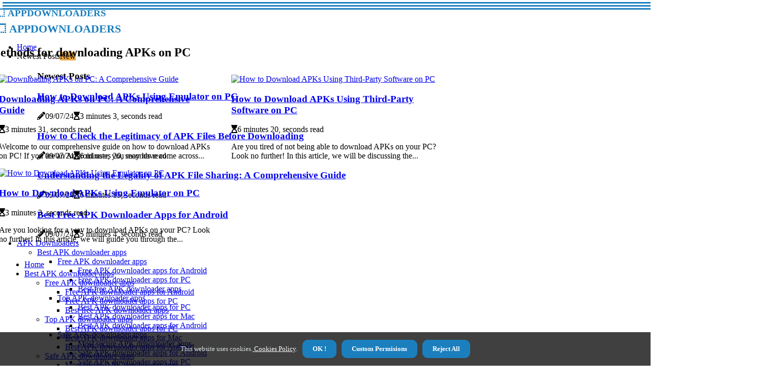

--- FILE ---
content_type: text/html;charset=utf-8
request_url: https://www.appdownloaders.com/how-to-download-apks-on-pc/methods-for-downloading-apks-on-pc
body_size: 15119
content:
<!DOCTYPE html><html lang="en-MD"><head><meta charset="UTF-8" /><meta http-equiv="X-UA-Compatible" content="IE=edge" /><meta name="viewport" content="width=device-width, initial-scale=1" /><meta name="generator" content="WordPress 6.0" /><meta name="robots" content="index,follow,max-snippet:-1, max-image-preview:large, max-video-preview:-1"><title>Step-by-step guide for downloading APKs using web browser on PC</title><meta name="author" content="Nina Fleischner" /><meta name="description" content="Learn how to easily and safely download APK files on your PC for your Android device. Find out the best methods and tips for downloading APKs and the..." /><meta name="keywords" content="" /><meta property="og:locale" content="en_MD" /><meta property="og:type" content="website" /><meta property="og:title" content="Step-by-step guide for downloading APKs using web browser on PC" /><meta property="og:description" content="Learn how to easily and safely download APK files on your PC for your Android device. Find out the best methods and tips for downloading APKs and the legality of this process." /><meta property="og:url" content="https://www.appdownloaders.com/category" /><meta property="og:site_name" content="appdownloaders.com"/><meta property="og:image" content="https://www.appdownloaders.com/img/55e2858135ca3731d3b282e4fd05026b.jpg?10"/><meta name="twitter:card" content="summary_large_image" /><meta name="twitter:description" content="Learn how to easily and safely download APK files on your PC for your Android device. Find out the best methods and tips for downloading APKs and the legality of this process." /><meta name="twitter:title" content="Step-by-step guide for downloading APKs using web browser on PC" /><script type='application/ld+json' class='yoast-schema-graph yoast-schema-graph--main'>{"@context": "https://schema.org","@graph": [{"@type": "WebSite","@id": "https://www.appdownloaders.com#website","url": "https://www.appdownloaders.com","name": "appdownloaders.com","inLanguage": "en","description": "Learn how to easily and safely download APK files on your PC for your Android device. Find out the best methods and tips for downloading APKs and the legality of this process."},{"@type": "ImageObject","@id": "https://www.appdownloaders.com/category#primaryimage","inLanguage": "en","url": "https://www.appdownloaders.com/img/55e2858135ca3731d3b282e4fd05026b.jpg?10","width": 1920,"height": 800,"caption": "Step-by-step guide for downloading APKs using web browser on PC"},{"@type": "WebPage","@id": "https://www.appdownloaders.com/category#webpage","url": "https://www.appdownloaders.com/category","name": "Step-by-step guide for downloading APKs using web browser on PC","isPartOf": {"@id": "https://www.appdownloaders.com#website"},"inLanguage": "en","primaryImageOfPage": {"@id": "https://www.appdownloaders.com/category#primaryimage"},"datePublished": "2024-07-10T06-08-34.000Z","dateModified": "2024-07-10T06-08-34.000Z","description": "Learn how to easily and safely download APK files on your PC for your Android device. Find out the best methods and tips for downloading APKs and the legality of this process.","potentialAction": [{"@type": "ReadAction","target": ["https://www.appdownloaders.com/category"]}]}]}</script><link rel="icon" href="https://www.appdownloaders.com/img/favicon.png" type="image/x-icon" /><link rel="apple-touch-icon-precomposed" sizes="57x57" href="https://www.appdownloaders.com/img/apple-touch-icon-57x57.png" /><link rel="apple-touch-icon-precomposed" sizes="114x114" href="https://www.appdownloaders.com/img/apple-touch-icon-114x114.png" /><link rel="apple-touch-icon-precomposed" sizes="72x72" href="https://www.appdownloaders.com/img/apple-touch-icon-72x72.png" /><link rel="apple-touch-icon-precomposed" sizes="144x144" href="https://www.appdownloaders.com/img/apple-touch-icon-144x144.png" /><link rel="apple-touch-icon-precomposed" sizes="60x60" href="https://www.appdownloaders.com/img/apple-touch-icon-60x60.png" /><link rel="apple-touch-icon-precomposed" sizes="120x120" href="https://www.appdownloaders.com/img/apple-touch-icon-120x120.png" /><link rel="apple-touch-icon-precomposed" sizes="76x76" href="https://www.appdownloaders.com/img/apple-touch-icon-76x76.png" /><link rel="apple-touch-icon-precomposed" sizes="152x152" href="https://www.appdownloaders.com/img/apple-touch-icon-152x152.png" /><link rel="icon" type="image/png" href="https://www.appdownloaders.com/img/favicon-196x196.png" sizes="196x196" /><link rel="icon" type="image/png" href="https://www.appdownloaders.com/img/favicon-96x96.png" sizes="96x96" /><link rel="icon" type="image/png" href="https://www.appdownloaders.com/img/favicon-32x32.png" sizes="32x32" /><link rel="icon" type="image/png" href="https://www.appdownloaders.com/img/favicon-16x16.png" sizes="16x16" /><link rel="icon" type="image/png" href="https://www.appdownloaders.com/img/favicon-128.png" sizes="128x128" /><meta name="application-name" content="&nbsp;"/><meta name="msapplication-TileColor" content="#FFFFFF" /><meta name="msapplication-TileImage" content="mstile-144x144.png" /><meta name="msapplication-square70x70logo" content="mstile-70x70.png" /><meta name="msapplication-square150x150logo" content="mstile-150x150.png" /><meta name="msapplication-wide310x150logo" content="mstile-310x150.png" /><meta name="msapplication-square310x310logo" content="mstile-310x310.png" /><script> WebFontConfig = { google: { families: ['Rubik', 'BioRhyme'] } }; (function(d) { var wf = d.createElement('script'), s = d.scripts[0]; wf.src = 'https://ajax.googleapis.com/ajax/libs/webfont/1.6.26/webfont.js'; wf.async = true; s.parentNode.insertBefore(wf, s); })(document);</script><style type="text/css">:root{ --main-color:#0000EE; --font-heading:Rubik; --font-body:BioRhyme;}.enable_footer_columns_dark { background: #151515; color: #fff; border-top: 1px solid #303030;}</style><link rel="stylesheet" href="https://www.appdownloaders.com/css/bootstrap.min.css?ver=3.3.3" type="text/css" media="all" /><link rel="stylesheet" href="https://cdnjs.cloudflare.com/ajax/libs/font-awesome/5.15.4/css/all.min.css" /><link rel="https://api.w.org/" href="https://www.appdownloaders.com/wp-json" /><link rel="EditURI" type="application/rsd+xml" title="RSD" href="https://www.appdownloaders.com/xmlrpc.php?rsd" /><link rel="wlwmanifest" type="application/wlwmanifest+xml" href="https://www.appdownloaders.com/wp-includes/wlwmanifest.xml"/><link rel="shortlink" href="https://www.appdownloaders.com"/><style type="text/css">.vqja_header_magazine_style.two_header_top_style.vqja_cus_top_share .header_top_bar_wrapper { background: #1b7fbe;}h4 {margin-top: 34px;}.home_section3 { background-color: #1b7fbe08;}.enable_footer_columns_dark { background: #1b7fbe; color: #fff; border-top: 1px solid #1b7fbe;}.vqja_radus_e {border-radius: 4px;}.single_post_title_main { text-align: left; max-width: 88%; font-size: 34px;}ul.jl_s_pagination { display: none;}.cc-window { position: fixed; left: 0; right: 0; bottom: 0; width: 100%; background-color: rgba(0,0,0,0.75); z-index: 999; opacity: 1; transition: all 0.3s ease;}.cc-window .box-cookies { padding: 15px; text-align: center; color: #DBE0DF; font-size: 13px; font-weight: 400; line-height: 30px;}.cc-window .box-cookies { padding: 15px; text-align: center; color: #DBE0DF; font-size: 13px; font-weight: 400; line-height: 30px;}.cc-window .cc-close .cc-reject .cc-custom{ display: inline-block; margin-left: 10px; line-height: normal; padding: 10px 20px; background-color: #1b7fbe; color: #fff; font-weight: bold; border-radius: 11px; cursor: pointer; transition: all 0.3s ease-in-out;}.footer_logo_about{font-weight: bold;font-size: 34px;}.post_content.vqja_content { text-align: justify;}.jm-post-like{cursor:pointer;}a.jm-post-like.loved { background: red; border-radius: 17px;}.single_post_share_icon_post li a i { display: inline-block; padding: 0; color: #fff; text-align: center; text-transform: capitalize; font-size: 17px; font-weight: 500; height: 40px; line-height: 40px; width: 40px; border-radius: 17px;}.single-post-meta-wrapper.vqja_sfoot i { float: left; display: inline-block; padding: 0; color: #000; text-align: center; margin-right: 0; text-transform: capitalize; font-size: 17px; font-weight: 500; height: 40px; line-height: 40px; width: 40px; border-radius: 17px; border: 1px solid #ebebeb;}.auth .author-info.vqja_auth_head { background: transparent; padding: 0px 11%; text-align: center; margin-bottom: 0px;}.main_title_col .auth { margin-top: 0px; margin-bottom: 30px; padding: 0px; border: 0px !important;}.auth .author-info.vqja_auth_head { background: transparent; padding: 0px 11%; text-align: center; margin-bottom: 0px;}.author-info.vqja_auth_head .author-avatar { display: block; float: left; margin-left: 50px;}.author-info.vqja_auth_head .avatar { width: 198px !important; border: 7px solid #fff; border-radius: 50%; overflow: hidden; margin-top: -27px;}.author-info.vqja_auth_head .author-description { float: right; display: block; margin: 0px; width: 55%;}.auth .author_commentcount, .auth .author_postcount { font-size: 12px; color: #fff; line-height: 1.2; background: #1b7fbe; margin-right: 5px; padding: 2px 10px; border-radius: 17px;}.grid-sidebar .box { margin-bottom: 0!important; width: 33%; padding: 0; padding-right: 20px; padding-left: 20px; float: left; position: relative;}ol {display: inline-block;list-style-type: none;margin: 0px 0px 20px 80px;padding: 0;overflow: hidden;font-size: 12px;padding-left: 0;border-left: 1px solid #1b7fbe;}ol li {display: inline;margin-right: 8px;}ol li::before {content: ">";margin-right: 8px;}ol li:first-child::before {content: "";}.jlm_w .jlma { top: 4px;}.jlm_w .jlmb { top: 10px;}.jlm_w .jlmc { top: 16px;}.jlm_w span { display: block; position: absolute; width: 118%; height: 3px; border-radius: 6px; background: #1b7fbe; left: 5px;}.bottom_footer_menu_text .vqja_ft_w { border-top: 1px solid #ffff;}.menu-footer { margin-bottom: 0; padding: 0px; float: right; margin: -5px 35px 0px 0px;}.footer-bottom { color: #fff;}#menu-footer-menu li a { text-decoration: none; color: #fff;}.jellywp_about_us_widget_wrapper .footer_logo_about {margin-bottom: 30px;float: none;display: inline-block;width:100%;}.vqja_cat_img_w:last-child, .footer-columns .vqja_cat_img_w:nth-last-child(2) {margin-bottom: 8px;}.jli-moon{font-family: Font Awesome 5 Pro!important;}.jli-moon:before { content: "\f15c";}.jli-sun{font-family: Font Awesome 5 Free!important;}.jli-sun:before { content: "\f15c";}.vqja_day_night .jl-night-toggle-icon { width: 41px; background: rgba(0,0,0,.3); border-radius: 42;}.vqja__cat_img_w .vqja__cat_img_c { height: 67px; position: relative; border-radius: 1px; margin-top: :12px;}.footer-columns .vqja__cat_img_w .vqja__cat_img_c { border: 3px solid #525252; background: #3a3939;}header.header-wraper.vqja_header_magazine_style.two_header_top_style.header_layout_style3_custom.vqja_cus_top_share.border_down { background: #1b7fbe; height: 122px;}.vqja__s_pagination { display: none;}.vqja_cites { margin-top: 40px;}.row { display: -ms-flexbox; display: flex; -ms-flex-wrap: wrap; flex-wrap: wrap; margin-right: -15px; margin-left: -15px; width: 100%;}.vqja__lead_large { display: block;position: relative;}.vqja__lead_mobile { display: none;position: relative;}@media only screen and (max-width: 400px) { .author-info.vqja_auth_head .author-description { float: right; display: block; margin: 0px; width: 100%;}.author-info.vqja_auth_head .author-avatar { display: block; float: none; margin-left: 0px;}.grid-sidebar .box { margin-bottom: 0!important; width: 100%; padding: 0; padding-right: 20px; padding-left: 20px; float: left; position: relative;}.vqja__lead_large { display: none;position: relative;}.vqja__lead_mobile { display: block;position: relative;}}</style><style></style></head><body class="mobile_nav_class "><div class="options_layout_wrapper vqja_clear_at vqja_radius vqja_none_box_styles vqja_border_radiuss vqja_en_day_night"><div class="options_layout_container full_layout_enable_front"><header class="header-wraper vqja_header_magazine_style two_header_top_style header_layout_style3_custom vqja_cus_top_share "><div class="vqja_blank_nav"></div><div id="menu_wrapper" class="menu_wrapper vqja_menu_sticky vqja_stick"><div class="container"><div class="row"><div class="main_menu col-md-12" style="height: 62px;"><div class="logo_small_wrapper_table"><div class="logo_small_wrapper"><a class="logo_link" href="https://www.appdownloaders.com" style="margin-top: -10px;"><div class="vqja_logo_n"><div class="fas fa-border-style" style="font-size: 27px;font-variant-caps: all-small-caps;color: #1b7fbe;"> appdownloaders</div></div><div class="vqja_logo_w"><div class="fas fa-border-style" style="font-size: 32px;font-variant-caps: all-small-caps;color: #1b7fbe;"> appdownloaders</div></div></a></div></div><div class="search_header_menu vqja_nav_mobile"><div class="menu_mobile_icons"><div class="jlm_w"><span class="jlma"></span><span class="jlmb"></span><span class="jlmc"></span></div></div></div><div class="menu-primary-container navigation_wrapper vqja_cus_share_mnu"><ul id="mainmenu" class="vqja_main_menu"><li class="menu-item current-menu-item current_page_item"> <a href="https://www.appdownloaders.com">Home<span class="border-menu"></span></a></li> <li class="menu-item menu-item-has-children"> <a>Newest Posts<span class="border-menu"></span><span class="vqja_menu_lb" style="background: #eba845 !important;"><span class="vqja_lb_ar" style="border-top: 3px solid #eba845 !important;"></span>New</span></a><ul class="sub-menu menu_post_feature vqja_menu_tls"><li><div id="sprasa_recent_large_widgets-2" class="widget main_post_style"><h3 class="widget-title"><span>Newest Posts</span></h3><div class="vqja_grid_overlay vqja_w_menu vqja_clear_at"><div class="vqja_grid_overlay_col"><div class="vqja_grid_verlay_wrap vqja_radus_e"><div class="vqja_f_img_bg" style="background-image: url('https://www.appdownloaders.com/img/t49d3b9be35730fab56767868bdc9aba2.jpg')"></div><a href="https://www.appdownloaders.com/methods-for-downloading-apks-on-pc-how-to-download-apks-using-emulator-on-pc" class="vqja_f_img_link"></a><div class="vqja_f_postbox"><h3 class="vqja_f_title"><a href="https://www.appdownloaders.com/methods-for-downloading-apks-on-pc-how-to-download-apks-using-emulator-on-pc">How to Download APKs Using Emulator on PC</a></h3><span class="vqja_post_meta"><span class="post-date"><i class="fas fa-pencil-alt"></i>09/07/24</span><span class="post-read-time"><i class="fa fa-hourglass-start"></i>3 minutes 3, seconds read</span></span></div></div></div><div class="vqja_grid_overlay_col"><div class="vqja_grid_verlay_wrap vqja_radus_e"><div class="vqja_f_img_bg" style="background-image: url('https://www.appdownloaders.com/img/tae59d69d5de8a2b05a47869f07d0cd1a.jpg')"></div><a href="https://www.appdownloaders.com/ensuring-safety-while-downloading-apk-files-checking-the-legitimacy-of-apk-files-before-downloading" class="vqja_f_img_link"></a><div class="vqja_f_postbox"><h3 class="vqja_f_title"><a href="https://www.appdownloaders.com/ensuring-safety-while-downloading-apk-files-checking-the-legitimacy-of-apk-files-before-downloading">How to Check the Legitimacy of APK Files Before Downloading</a></h3><span class="vqja_post_meta"><span class="post-date"><i class="fas fa-pencil-alt"></i>09/07/24</span><span class="post-read-time"><i class="fa fa-hourglass-start"></i>6 minutes 20, seconds read</span></span></div></div></div><div class="vqja_grid_overlay_col"><div class="vqja_grid_verlay_wrap vqja_radus_e"><div class="vqja_f_img_bg" style="background-image: url('https://www.appdownloaders.com/img/t53595778092cc35bd256e7ff867b8ada.jpg')"></div><a href="https://www.appdownloaders.com/legal-alternatives-for-downloading-apk-files-understanding-the-legality-of-apk-file-sharing" class="vqja_f_img_link"></a><div class="vqja_f_postbox"><h3 class="vqja_f_title"><a href="https://www.appdownloaders.com/legal-alternatives-for-downloading-apk-files-understanding-the-legality-of-apk-file-sharing">Understanding the Legality of APK File Sharing: A Comprehensive Guide</a></h3><span class="vqja_post_meta"><span class="post-date"><i class="fas fa-pencil-alt"></i>09/07/24</span><span class="post-read-time"><i class="fa fa-hourglass-start"></i>6 minutes 15, seconds read</span></span></div></div></div><div class="vqja_grid_overlay_col"><div class="vqja_grid_verlay_wrap vqja_radus_e"><div class="vqja_f_img_bg" style="background-image: url('https://www.appdownloaders.com/img/t1d90b7a75383c5de407c8d9a86107264.jpg')"></div><a href="https://www.appdownloaders.com/free-apk-downloader-apps-free-apk-downloader-apps-for-android" class="vqja_f_img_link"></a><div class="vqja_f_postbox"><h3 class="vqja_f_title"><a href="https://www.appdownloaders.com/free-apk-downloader-apps-free-apk-downloader-apps-for-android">Best Free APK Downloader Apps for Android</a></h3><span class="vqja_post_meta"><span class="post-date"><i class="fas fa-pencil-alt"></i>09/07/24</span><span class="post-read-time"><i class="fa fa-hourglass-start"></i>5 minutes 4, seconds read</span></span></div></div></div></div></div></li></ul></li><li class="menu-item menu-item-has-children"><a href="#">APK Downloaders<span class="border-menu"></span></a><ul class="sub-menu"><li class="menu-item menu-item-has-children"> <a href="https://www.appdownloaders.com/best-apk-downloader-apps">Best APK downloader apps<span class="border-menu"></span></a><ul class="sub-menu"><li class="menu-item menu-item-has-children"> <a href="https://www.appdownloaders.com/best-apk-downloader-apps/free-apk-downloader-apps">Free APK downloader apps<span class="border-menu"></span></a></li><ul class="sub-menu"><li class="menu-item"> <a href="https://www.appdownloaders.com/free-apk-downloader-apps-free-apk-downloader-apps-for-android">Free APK downloader apps for Android<span class="border-menu"></span></a></li><li class="menu-item"> <a href="https://www.appdownloaders.com/free-apk-downloader-apps-free-apk-downloader-apps-for-pc">Free APK downloader apps for PC<span class="border-menu"></span></a></li><li class="menu-item"> <a href="https://www.appdownloaders.com/free-apk-downloader-apps-best-free-apk-downloader-apps">Best free APK downloader apps<span class="border-menu"></span></a></li></ul></li><li class="menu-item menu-item-has-children"> <a href="https://www.appdownloaders.com/best-apk-downloader-apps/top-apk-downloader-apps">Top APK downloader apps<span class="border-menu"></span></a></li><ul class="sub-menu"><li class="menu-item"> <a href="https://www.appdownloaders.com/top-apk-downloader-apps-best-apk-downloader-apps-for-pc">Best APK downloader apps for PC<span class="border-menu"></span></a></li><li class="menu-item"> <a href="https://www.appdownloaders.com/top-apk-downloader-apps-best-apk-downloader-apps-for-mac">Best APK downloader apps for Mac<span class="border-menu"></span></a></li><li class="menu-item"> <a href="https://www.appdownloaders.com/top-apk-downloader-apps-best-apk-downloader-apps-for-android">Best APK downloader apps for Android<span class="border-menu"></span></a></li></ul></li><li class="menu-item menu-item-has-children"> <a href="https://www.appdownloaders.com/best-apk-downloader-apps/safe-apk-downloader-apps">Safe APK downloader apps<span class="border-menu"></span></a></li><ul class="sub-menu"><li class="menu-item"> <a href="https://www.appdownloaders.com/safe-apk-downloader-apps-most-secure-apk-downloader-apps">Most secure APK downloader apps<span class="border-menu"></span></a></li><li class="menu-item"> <a href="https://www.appdownloaders.com/safe-apk-downloader-apps-safe-apk-downloader-apps-for-android">Safe APK downloader apps for Android<span class="border-menu"></span></a></li><li class="menu-item"> <a href="https://www.appdownloaders.com/safe-apk-downloader-apps-safe-apk-downloader-apps-for-pc">Safe APK downloader apps for PC<span class="border-menu"></span></a></li></ul></li></ul></li><li class="menu-item menu-item-has-children"> <a href="https://www.appdownloaders.com/how-to-download-apks-on-pc">How to download APKs on PC<span class="border-menu"></span></a><ul class="sub-menu"><li class="menu-item menu-item-has-children"> <a href="https://www.appdownloaders.com/how-to-download-apks-on-pc/common-issues-and-solutions-for-downloading-apks-on-pc">Common issues and solutions for downloading APKs on PC<span class="border-menu"></span></a></li><ul class="sub-menu"><li class="menu-item"> <a href="https://www.appdownloaders.com/common-issues-and-solutions-for-downloading-apks-on-pc-fixing-errors-while-downloading-apks-on-pc">Fixing errors while downloading APKs on PC<span class="border-menu"></span></a></li><li class="menu-item"> <a href="https://www.appdownloaders.com/common-issues-and-solutions-for-downloading-apks-on-pc-how-to-bypass-download-restrictions-for-apks-on-pc">How to bypass download restrictions for APKs on PC<span class="border-menu"></span></a></li><li class="menu-item"> <a href="https://www.appdownloaders.com/common-issues-and-solutions-for-downloading-apks-on-pc-troubleshooting-tips-for-downloading-apks-on-pc">Troubleshooting tips for downloading APKs on PC<span class="border-menu"></span></a></li></ul></li><li class="menu-item menu-item-has-children"> <a href="https://www.appdownloaders.com/how-to-download-apks-on-pc/methods-for-downloading-apks-on-pc">Methods for downloading APKs on PC<span class="border-menu"></span></a></li><ul class="sub-menu"><li class="menu-item"> <a href="https://www.appdownloaders.com/methods-for-downloading-apks-on-pc-how-to-download-apks-using-third-party-software-on-pc">How to download APKs using third-party software on PC<span class="border-menu"></span></a></li><li class="menu-item"> <a href="https://www.appdownloaders.com/methods-for-downloading-apks-on-pc-how-to-download-apks-using-web-browser-on-pc">How to download APKs using web browser on PC<span class="border-menu"></span></a></li><li class="menu-item"> <a href="https://www.appdownloaders.com/methods-for-downloading-apks-on-pc-how-to-download-apks-using-emulator-on-pc">How to download APKs using emulator on PC<span class="border-menu"></span></a></li></ul></li><li class="menu-item menu-item-has-children"> <a href="https://www.appdownloaders.com/how-to-download-apks-on-pc/step-by-step-guide-for-downloading-apks-on-pc">Step-by-step guide for downloading APKs on PC<span class="border-menu"></span></a></li><ul class="sub-menu"><li class="menu-item"> <a href="https://www.appdownloaders.com/step-by-step-guide-for-downloading-apks-on-pc-step-by-step-guide-for-downloading-apks-using-web-browser-on-pc">Step-by-step guide for downloading APKs using web browser on PC<span class="border-menu"></span></a></li><li class="menu-item"> <a href="https://www.appdownloaders.com/step-by-step-guide-for-downloading-apks-on-pc-step-by-step-guide-for-downloading-apks-using-emulator-on-pc">Step-by-step guide for downloading APKs using emulator on PC<span class="border-menu"></span></a></li><li class="menu-item"> <a href="https://www.appdownloaders.com/step-by-step-guide-for-downloading-apks-on-pc-step-by-step-guide-for-downloading-apks-using-third-party-software-on-pc">Step-by-step guide for downloading APKs using third-party software on PC<span class="border-menu"></span></a></li></ul></li></ul></li><li class="menu-item menu-item-has-children"> <a href="https://www.appdownloaders.com/how-to-download-apks-on-android">How to download APKs on Android<span class="border-menu"></span></a><ul class="sub-menu"><li class="menu-item menu-item-has-children"> <a href="https://www.appdownloaders.com/how-to-download-apks-on-android/methods-for-downloading-apks-on-android">Methods for downloading APKs on Android<span class="border-menu"></span></a></li><ul class="sub-menu"><li class="menu-item"> <a href="https://www.appdownloaders.com/methods-for-downloading-apks-on-android-how-to-download-apks-using-web-browser-on-android">How to download APKs using web browser on Android<span class="border-menu"></span></a></li><li class="menu-item"> <a href="https://www.appdownloaders.com/methods-for-downloading-apks-on-android-how-to-download-apks-using-third-party-app-stores-on-android">How to download APKs using third-party app stores on Android<span class="border-menu"></span></a></li><li class="menu-item"> <a href="https://www.appdownloaders.com/methods-for-downloading-apks-on-android-how-to-download-apks-using-file-manager-on-android">How to download APKs using file manager on Android<span class="border-menu"></span></a></li></ul></li><li class="menu-item menu-item-has-children"> <a href="https://www.appdownloaders.com/how-to-download-apks-on-android/step-by-step-guide-for-downloading-apks-on-android">Step-by-step guide for downloading APKs on Android<span class="border-menu"></span></a></li><ul class="sub-menu"><li class="menu-item"> <a href="https://www.appdownloaders.com/step-by-step-guide-for-downloading-apks-on-android-step-by-step-guide-for-downloading-apks-using-file-manager-on-android">Step-by-step guide for downloading APKs using file manager on Android<span class="border-menu"></span></a></li><li class="menu-item"> <a href="https://www.appdownloaders.com/step-by-step-guide-for-downloading-apks-on-android-step-by-step-guide-for-downloading-apks-using-web-browser-on-android">Step-by-step guide for downloading APKs using web browser on Android<span class="border-menu"></span></a></li><li class="menu-item"> <a href="https://www.appdownloaders.com/step-by-step-guide-for-downloading-apks-on-android-step-by-step-guide-for-downloading-apks-using-third-party-app-stores-on-android">Step-by-step guide for downloading APKs using third-party app stores on Android<span class="border-menu"></span></a></li></ul></li><li class="menu-item menu-item-has-children"> <a href="https://www.appdownloaders.com/how-to-download-apks-on-android/common-issues-and-solutions-for-downloading-apks-on-android">Common issues and solutions for downloading APKs on Android<span class="border-menu"></span></a></li><ul class="sub-menu"><li class="menu-item"> <a href="https://www.appdownloaders.com/common-issues-and-solutions-for-downloading-apks-on-android-troubleshooting-tips-for-downloading-apks-on-android">Troubleshooting tips for downloading APKs on Android<span class="border-menu"></span></a></li><li class="menu-item"> <a href="https://www.appdownloaders.com/common-issues-and-solutions-for-downloading-apks-on-android-how-to-bypass-download-restrictions-for-apks-on-android">How to bypass download restrictions for APKs on Android<span class="border-menu"></span></a></li><li class="menu-item"> <a href="https://www.appdownloaders.com/common-issues-and-solutions-for-downloading-apks-on-android-fixing-errors-while-downloading-apks-on-android">Fixing errors while downloading APKs on Android<span class="border-menu"></span></a></li></ul></li></ul></li><li class="menu-item menu-item-has-children"> <a href="https://www.appdownloaders.com/safety-and-legality-of-downloading-apk-files">Safety and legality of downloading APK files<span class="border-menu"></span></a><ul class="sub-menu"><li class="menu-item menu-item-has-children"> <a href="https://www.appdownloaders.com/safety-and-legality-of-downloading-apk-files/risks-associated-with-downloading-apk-files">Risks associated with downloading APK files<span class="border-menu"></span></a></li><ul class="sub-menu"><li class="menu-item"> <a href="https://www.appdownloaders.com/risks-associated-with-downloading-apk-files-legal-implications-of-downloading-copyrighted-apk-files">Legal implications of downloading copyrighted APK files<span class="border-menu"></span></a></li><li class="menu-item"> <a href="https://www.appdownloaders.com/risks-associated-with-downloading-apk-files-malware-and-viruses-in-apk-files">Malware and viruses in APK files<span class="border-menu"></span></a></li><li class="menu-item"> <a href="https://www.appdownloaders.com/risks-associated-with-downloading-apk-files-data-privacy-concerns-with-apk-files">Data privacy concerns with APK files<span class="border-menu"></span></a></li></ul></li><li class="menu-item menu-item-has-children"> <a href="https://www.appdownloaders.com/safety-and-legality-of-downloading-apk-files/legal-alternatives-for-downloading-apk-files">Legal alternatives for downloading APK files<span class="border-menu"></span></a></li><ul class="sub-menu"><li class="menu-item"> <a href="https://www.appdownloaders.com/legal-alternatives-for-downloading-apk-files-understanding-the-legality-of-apk-file-sharing">Understanding the legality of APK file sharing<span class="border-menu"></span></a></li><li class="menu-item"> <a href="https://www.appdownloaders.com/legal-alternatives-for-downloading-apk-files-using-official-app-stores-for-downloading-apk-files">Using official app stores for downloading APK files<span class="border-menu"></span></a></li><li class="menu-item"> <a href="https://www.appdownloaders.com/legal-alternatives-for-downloading-apk-files-downloading-apk-files-from-trusted-sources">Downloading APK files from trusted sources<span class="border-menu"></span></a></li></ul></li><li class="menu-item menu-item-has-children"> <a href="https://www.appdownloaders.com/safety-and-legality-of-downloading-apk-files/ensuring-safety-while-downloading-apk-files">Ensuring safety while downloading APK files<span class="border-menu"></span></a></li><ul class="sub-menu"><li class="menu-item"> <a href="https://www.appdownloaders.com/ensuring-safety-while-downloading-apk-files-tips-for-protecting-personal-information-when-downloading-apk-files">Tips for protecting personal information when downloading APK files<span class="border-menu"></span></a></li><li class="menu-item"> <a href="https://www.appdownloaders.com/ensuring-safety-while-downloading-apk-files-how-to-scan-apk-files-for-malware-and-viruses">How to scan APK files for malware and viruses<span class="border-menu"></span></a></li><li class="menu-item"> <a href="https://www.appdownloaders.com/ensuring-safety-while-downloading-apk-files-checking-the-legitimacy-of-apk-files-before-downloading">Checking the legitimacy of APK files before downloading<span class="border-menu"></span></a></li></ul></li></ul></li></ul></li></ul></div></div></div></div></div></div></header><div class="mobile_menu_overlay"></div><section id="content_main" class="clearfix vqja_spost"><div class="container"><div class="row main_content"><div class="row"><div class="col-md-12 main_title_col"><div class="auth" style="text-align: center;"><h1>Methods for downloading APKs on PC</h1></div></div></div><div class="vqja_post_loop_wrapper"><div class="container" id="wrapper_masonry"><div class="row"><div class="col-md-12 grid-sidebar" id="content"><div class="vqja_wrapper_cat"><div id="content_masonry" class="vqja_cgrid pagination_infinite_style_cat "><div class="box vqja_grid_layout1 blog_grid_post_style post-2957 post type-post status-publish format-standard has-post-thumbnail hentry category-inspiration tag-morning"><div class="vqja_grid_w"><div class="vqja_img_box vqja_radus_e"><a href="https://www.appdownloaders.com/methods-for-downloading-apks-on-pc-how-to-download-apks-using-web-browser-on-pc"><img width="500" height="350" src="https://www.appdownloaders.com/img/t87c823fc01f713e7321ea86ee5cd3a63.jpg?10" class="attachment-sprasa_slider_grid_small size-sprasa_slider_grid_small wp-post-image" alt="Downloading APKs on PC: A Comprehensive Guide" loading="lazy" onerror="imgError(this)"></a></div><div class="text-box"><h3><a href="https://www.appdownloaders.com/methods-for-downloading-apks-on-pc-how-to-download-apks-using-web-browser-on-pc" tabindex="-1">Downloading APKs on PC: A Comprehensive Guide</a></h3> <span class="vqja_post_meta"><span class="post-read-time"><i class="fa fa-hourglass-start"></i>3 minutes 31, seconds read</span></span><p>Welcome to our comprehensive guide on how to download APKs on PC! If you are an Android user, you may have come across...</p></div></div></div><div class="box vqja_grid_layout1 blog_grid_post_style post-2957 post type-post status-publish format-standard has-post-thumbnail hentry category-inspiration tag-morning"><div class="vqja_grid_w"><div class="vqja_img_box vqja_radus_e"><a href="https://www.appdownloaders.com/methods-for-downloading-apks-on-pc-how-to-download-apks-using-third-party-software-on-pc"><img width="500" height="350" src="https://www.appdownloaders.com/img/tf57fb80c7efa3869998ae76c067bce96.jpg?10" class="attachment-sprasa_slider_grid_small size-sprasa_slider_grid_small wp-post-image" alt="How to Download APKs Using Third-Party Software on PC" loading="lazy" onerror="imgError(this)"></a></div><div class="text-box"><h3><a href="https://www.appdownloaders.com/methods-for-downloading-apks-on-pc-how-to-download-apks-using-third-party-software-on-pc" tabindex="-1">How to Download APKs Using Third-Party Software on PC</a></h3> <span class="vqja_post_meta"><span class="post-read-time"><i class="fa fa-hourglass-start"></i>6 minutes 20, seconds read</span></span><p>Are you tired of not being able to download APKs on your PC? Look no further! In this article, we will be discussing the...</p></div></div></div><div class="box vqja_grid_layout1 blog_grid_post_style post-2957 post type-post status-publish format-standard has-post-thumbnail hentry category-inspiration tag-morning"><div class="vqja_grid_w"><div class="vqja_img_box vqja_radus_e"><a href="https://www.appdownloaders.com/methods-for-downloading-apks-on-pc-how-to-download-apks-using-emulator-on-pc"><img width="500" height="350" src="https://www.appdownloaders.com/img/t49d3b9be35730fab56767868bdc9aba2.jpg?10" class="attachment-sprasa_slider_grid_small size-sprasa_slider_grid_small wp-post-image" alt="How to Download APKs Using Emulator on PC" loading="lazy" onerror="imgError(this)"></a></div><div class="text-box"><h3><a href="https://www.appdownloaders.com/methods-for-downloading-apks-on-pc-how-to-download-apks-using-emulator-on-pc" tabindex="-1">How to Download APKs Using Emulator on PC</a></h3> <span class="vqja_post_meta"><span class="post-read-time"><i class="fa fa-hourglass-start"></i>3 minutes 3, seconds read</span></span><p>Are you looking for a way to download APKs on your PC? Look no further! In this article, we will guide you through the...</p></div></div></div></div></div></div></div></div></div></div></div></section><div id="content_nav" class="vqja_mobile_nav_wrapper"><div id="nav" class="vqja_mobile_nav_inner"><div class="menu_mobile_icons mobile_close_icons closed_menu"> <span class="vqja_close_wapper"><span class="vqja_close_1"></span><span class="vqja_close_2"></span></span></div><ul id="mobile_menu_slide" class="menu_moble_slide"><li class="menu-item current-menu-item current_page_item"> <a href="https://www.appdownloaders.com">Home<span class="border-menu"></span></a></li><li class="menu-item menu-item-has-children"> <a href="https://www.appdownloaders.com/best-apk-downloader-apps">Best APK downloader apps<span class="border-menu"></span><span class="arrow_down"><i class="jli-down-chevron" aria-hidden="true"></i></span></a><ul class="sub-menu"><li class="menu-item menu-item-has-children"> <a href="https://www.appdownloaders.com/best-apk-downloader-apps/free-apk-downloader-apps">Free APK downloader apps<span class="border-menu"></span><span class="arrow_down"><i class="jli-down-chevron" aria-hidden="true"></i></span></a><ul class="sub-menu"><li class="menu-item"> <a href="https://www.appdownloaders.com/free-apk-downloader-apps-free-apk-downloader-apps-for-android">Free APK downloader apps for Android<span class="border-menu"></span></a></li><li class="menu-item"> <a href="https://www.appdownloaders.com/free-apk-downloader-apps-free-apk-downloader-apps-for-pc">Free APK downloader apps for PC<span class="border-menu"></span></a></li><li class="menu-item"> <a href="https://www.appdownloaders.com/free-apk-downloader-apps-best-free-apk-downloader-apps">Best free APK downloader apps<span class="border-menu"></span></a></li></ul></li><li class="menu-item menu-item-has-children"> <a href="https://www.appdownloaders.com/best-apk-downloader-apps/top-apk-downloader-apps">Top APK downloader apps<span class="border-menu"></span><span class="arrow_down"><i class="jli-down-chevron" aria-hidden="true"></i></span></a><ul class="sub-menu"><li class="menu-item"> <a href="https://www.appdownloaders.com/top-apk-downloader-apps-best-apk-downloader-apps-for-pc">Best APK downloader apps for PC<span class="border-menu"></span></a></li><li class="menu-item"> <a href="https://www.appdownloaders.com/top-apk-downloader-apps-best-apk-downloader-apps-for-mac">Best APK downloader apps for Mac<span class="border-menu"></span></a></li><li class="menu-item"> <a href="https://www.appdownloaders.com/top-apk-downloader-apps-best-apk-downloader-apps-for-android">Best APK downloader apps for Android<span class="border-menu"></span></a></li></ul></li><li class="menu-item menu-item-has-children"> <a href="https://www.appdownloaders.com/best-apk-downloader-apps/safe-apk-downloader-apps">Safe APK downloader apps<span class="border-menu"></span><span class="arrow_down"><i class="jli-down-chevron" aria-hidden="true"></i></span></a><ul class="sub-menu"><li class="menu-item"> <a href="https://www.appdownloaders.com/safe-apk-downloader-apps-most-secure-apk-downloader-apps">Most secure APK downloader apps<span class="border-menu"></span></a></li><li class="menu-item"> <a href="https://www.appdownloaders.com/safe-apk-downloader-apps-safe-apk-downloader-apps-for-android">Safe APK downloader apps for Android<span class="border-menu"></span></a></li><li class="menu-item"> <a href="https://www.appdownloaders.com/safe-apk-downloader-apps-safe-apk-downloader-apps-for-pc">Safe APK downloader apps for PC<span class="border-menu"></span></a></li></ul></li></ul></li><li class="menu-item menu-item-has-children"> <a href="https://www.appdownloaders.com/how-to-download-apks-on-pc">How to download APKs on PC<span class="border-menu"></span><span class="arrow_down"><i class="jli-down-chevron" aria-hidden="true"></i></span></a><ul class="sub-menu"><li class="menu-item menu-item-has-children"> <a href="https://www.appdownloaders.com/how-to-download-apks-on-pc/common-issues-and-solutions-for-downloading-apks-on-pc">Common issues and solutions for downloading APKs on PC<span class="border-menu"></span><span class="arrow_down"><i class="jli-down-chevron" aria-hidden="true"></i></span></a><ul class="sub-menu"><li class="menu-item"> <a href="https://www.appdownloaders.com/common-issues-and-solutions-for-downloading-apks-on-pc-fixing-errors-while-downloading-apks-on-pc">Fixing errors while downloading APKs on PC<span class="border-menu"></span></a></li><li class="menu-item"> <a href="https://www.appdownloaders.com/common-issues-and-solutions-for-downloading-apks-on-pc-how-to-bypass-download-restrictions-for-apks-on-pc">How to bypass download restrictions for APKs on PC<span class="border-menu"></span></a></li><li class="menu-item"> <a href="https://www.appdownloaders.com/common-issues-and-solutions-for-downloading-apks-on-pc-troubleshooting-tips-for-downloading-apks-on-pc">Troubleshooting tips for downloading APKs on PC<span class="border-menu"></span></a></li></ul></li><li class="menu-item menu-item-has-children"> <a href="https://www.appdownloaders.com/how-to-download-apks-on-pc/methods-for-downloading-apks-on-pc">Methods for downloading APKs on PC<span class="border-menu"></span><span class="arrow_down"><i class="jli-down-chevron" aria-hidden="true"></i></span></a><ul class="sub-menu"><li class="menu-item"> <a href="https://www.appdownloaders.com/methods-for-downloading-apks-on-pc-how-to-download-apks-using-third-party-software-on-pc">How to download APKs using third-party software on PC<span class="border-menu"></span></a></li><li class="menu-item"> <a href="https://www.appdownloaders.com/methods-for-downloading-apks-on-pc-how-to-download-apks-using-web-browser-on-pc">How to download APKs using web browser on PC<span class="border-menu"></span></a></li><li class="menu-item"> <a href="https://www.appdownloaders.com/methods-for-downloading-apks-on-pc-how-to-download-apks-using-emulator-on-pc">How to download APKs using emulator on PC<span class="border-menu"></span></a></li></ul></li><li class="menu-item menu-item-has-children"> <a href="https://www.appdownloaders.com/how-to-download-apks-on-pc/step-by-step-guide-for-downloading-apks-on-pc">Step-by-step guide for downloading APKs on PC<span class="border-menu"></span><span class="arrow_down"><i class="jli-down-chevron" aria-hidden="true"></i></span></a><ul class="sub-menu"><li class="menu-item"> <a href="https://www.appdownloaders.com/step-by-step-guide-for-downloading-apks-on-pc-step-by-step-guide-for-downloading-apks-using-web-browser-on-pc">Step-by-step guide for downloading APKs using web browser on PC<span class="border-menu"></span></a></li><li class="menu-item"> <a href="https://www.appdownloaders.com/step-by-step-guide-for-downloading-apks-on-pc-step-by-step-guide-for-downloading-apks-using-emulator-on-pc">Step-by-step guide for downloading APKs using emulator on PC<span class="border-menu"></span></a></li><li class="menu-item"> <a href="https://www.appdownloaders.com/step-by-step-guide-for-downloading-apks-on-pc-step-by-step-guide-for-downloading-apks-using-third-party-software-on-pc">Step-by-step guide for downloading APKs using third-party software on PC<span class="border-menu"></span></a></li></ul></li></ul></li><li class="menu-item menu-item-has-children"> <a href="https://www.appdownloaders.com/how-to-download-apks-on-android">How to download APKs on Android<span class="border-menu"></span><span class="arrow_down"><i class="jli-down-chevron" aria-hidden="true"></i></span></a><ul class="sub-menu"><li class="menu-item menu-item-has-children"> <a href="https://www.appdownloaders.com/how-to-download-apks-on-android/methods-for-downloading-apks-on-android">Methods for downloading APKs on Android<span class="border-menu"></span><span class="arrow_down"><i class="jli-down-chevron" aria-hidden="true"></i></span></a><ul class="sub-menu"><li class="menu-item"> <a href="https://www.appdownloaders.com/methods-for-downloading-apks-on-android-how-to-download-apks-using-web-browser-on-android">How to download APKs using web browser on Android<span class="border-menu"></span></a></li><li class="menu-item"> <a href="https://www.appdownloaders.com/methods-for-downloading-apks-on-android-how-to-download-apks-using-third-party-app-stores-on-android">How to download APKs using third-party app stores on Android<span class="border-menu"></span></a></li><li class="menu-item"> <a href="https://www.appdownloaders.com/methods-for-downloading-apks-on-android-how-to-download-apks-using-file-manager-on-android">How to download APKs using file manager on Android<span class="border-menu"></span></a></li></ul></li><li class="menu-item menu-item-has-children"> <a href="https://www.appdownloaders.com/how-to-download-apks-on-android/step-by-step-guide-for-downloading-apks-on-android">Step-by-step guide for downloading APKs on Android<span class="border-menu"></span><span class="arrow_down"><i class="jli-down-chevron" aria-hidden="true"></i></span></a><ul class="sub-menu"><li class="menu-item"> <a href="https://www.appdownloaders.com/step-by-step-guide-for-downloading-apks-on-android-step-by-step-guide-for-downloading-apks-using-file-manager-on-android">Step-by-step guide for downloading APKs using file manager on Android<span class="border-menu"></span></a></li><li class="menu-item"> <a href="https://www.appdownloaders.com/step-by-step-guide-for-downloading-apks-on-android-step-by-step-guide-for-downloading-apks-using-web-browser-on-android">Step-by-step guide for downloading APKs using web browser on Android<span class="border-menu"></span></a></li><li class="menu-item"> <a href="https://www.appdownloaders.com/step-by-step-guide-for-downloading-apks-on-android-step-by-step-guide-for-downloading-apks-using-third-party-app-stores-on-android">Step-by-step guide for downloading APKs using third-party app stores on Android<span class="border-menu"></span></a></li></ul></li><li class="menu-item menu-item-has-children"> <a href="https://www.appdownloaders.com/how-to-download-apks-on-android/common-issues-and-solutions-for-downloading-apks-on-android">Common issues and solutions for downloading APKs on Android<span class="border-menu"></span><span class="arrow_down"><i class="jli-down-chevron" aria-hidden="true"></i></span></a><ul class="sub-menu"><li class="menu-item"> <a href="https://www.appdownloaders.com/common-issues-and-solutions-for-downloading-apks-on-android-troubleshooting-tips-for-downloading-apks-on-android">Troubleshooting tips for downloading APKs on Android<span class="border-menu"></span></a></li><li class="menu-item"> <a href="https://www.appdownloaders.com/common-issues-and-solutions-for-downloading-apks-on-android-how-to-bypass-download-restrictions-for-apks-on-android">How to bypass download restrictions for APKs on Android<span class="border-menu"></span></a></li><li class="menu-item"> <a href="https://www.appdownloaders.com/common-issues-and-solutions-for-downloading-apks-on-android-fixing-errors-while-downloading-apks-on-android">Fixing errors while downloading APKs on Android<span class="border-menu"></span></a></li></ul></li></ul></li><li class="menu-item menu-item-has-children"> <a href="https://www.appdownloaders.com/safety-and-legality-of-downloading-apk-files">Safety and legality of downloading APK files<span class="border-menu"></span><span class="arrow_down"><i class="jli-down-chevron" aria-hidden="true"></i></span></a><ul class="sub-menu"><li class="menu-item menu-item-has-children"> <a href="https://www.appdownloaders.com/safety-and-legality-of-downloading-apk-files/risks-associated-with-downloading-apk-files">Risks associated with downloading APK files<span class="border-menu"></span><span class="arrow_down"><i class="jli-down-chevron" aria-hidden="true"></i></span></a><ul class="sub-menu"><li class="menu-item"> <a href="https://www.appdownloaders.com/risks-associated-with-downloading-apk-files-legal-implications-of-downloading-copyrighted-apk-files">Legal implications of downloading copyrighted APK files<span class="border-menu"></span></a></li><li class="menu-item"> <a href="https://www.appdownloaders.com/risks-associated-with-downloading-apk-files-malware-and-viruses-in-apk-files">Malware and viruses in APK files<span class="border-menu"></span></a></li><li class="menu-item"> <a href="https://www.appdownloaders.com/risks-associated-with-downloading-apk-files-data-privacy-concerns-with-apk-files">Data privacy concerns with APK files<span class="border-menu"></span></a></li></ul></li><li class="menu-item menu-item-has-children"> <a href="https://www.appdownloaders.com/safety-and-legality-of-downloading-apk-files/legal-alternatives-for-downloading-apk-files">Legal alternatives for downloading APK files<span class="border-menu"></span><span class="arrow_down"><i class="jli-down-chevron" aria-hidden="true"></i></span></a><ul class="sub-menu"><li class="menu-item"> <a href="https://www.appdownloaders.com/legal-alternatives-for-downloading-apk-files-understanding-the-legality-of-apk-file-sharing">Understanding the legality of APK file sharing<span class="border-menu"></span></a></li><li class="menu-item"> <a href="https://www.appdownloaders.com/legal-alternatives-for-downloading-apk-files-using-official-app-stores-for-downloading-apk-files">Using official app stores for downloading APK files<span class="border-menu"></span></a></li><li class="menu-item"> <a href="https://www.appdownloaders.com/legal-alternatives-for-downloading-apk-files-downloading-apk-files-from-trusted-sources">Downloading APK files from trusted sources<span class="border-menu"></span></a></li></ul></li><li class="menu-item menu-item-has-children"> <a href="https://www.appdownloaders.com/safety-and-legality-of-downloading-apk-files/ensuring-safety-while-downloading-apk-files">Ensuring safety while downloading APK files<span class="border-menu"></span><span class="arrow_down"><i class="jli-down-chevron" aria-hidden="true"></i></span></a><ul class="sub-menu"><li class="menu-item"> <a href="https://www.appdownloaders.com/ensuring-safety-while-downloading-apk-files-tips-for-protecting-personal-information-when-downloading-apk-files">Tips for protecting personal information when downloading APK files<span class="border-menu"></span></a></li><li class="menu-item"> <a href="https://www.appdownloaders.com/ensuring-safety-while-downloading-apk-files-how-to-scan-apk-files-for-malware-and-viruses">How to scan APK files for malware and viruses<span class="border-menu"></span></a></li><li class="menu-item"> <a href="https://www.appdownloaders.com/ensuring-safety-while-downloading-apk-files-checking-the-legitimacy-of-apk-files-before-downloading">Checking the legitimacy of APK files before downloading<span class="border-menu"></span></a></li></ul></li></ul></li><li class="menu-item menu-item-has-children"> <a href="#">Newest Posts<span class="border-menu"></span><span class="arrow_down"><i class="jli-down-chevron" aria-hidden="true"></i></span></a><ul class="sub-menu"><li class="menu-item current-menu-item current_page_item"> <a class="bd_left" href="https://www.appdownloaders.com/step-by-step-guide-for-downloading-apks-on-pc-step-by-step-guide-for-downloading-apks-using-web-browser-on-pc">Step-by-step guide for downloading APKs using web browser on PC<span class="border-menu"></span></a></li><li class="menu-item current-menu-item current_page_item"> <a class="bd_left" href="https://www.appdownloaders.com/step-by-step-guide-for-downloading-apks-on-android-step-by-step-guide-for-downloading-apks-using-third-party-app-stores-on-android">A Step-by-Step Guide to Downloading APKs on Android<span class="border-menu"></span></a></li><li class="menu-item current-menu-item current_page_item"> <a class="bd_left" href="https://www.appdownloaders.com/common-issues-and-solutions-for-downloading-apks-on-android-how-to-bypass-download-restrictions-for-apks-on-android">How to Bypass Download Restrictions for APKs on Android<span class="border-menu"></span></a></li><li class="menu-item current-menu-item current_page_item"> <a class="bd_left" href="https://www.appdownloaders.com/methods-for-downloading-apks-on-android-how-to-download-apks-using-file-manager-on-android">How to Download APKs Using File Manager on Android<span class="border-menu"></span></a></li><li class="menu-item current-menu-item current_page_item"> <a class="bd_left" href="https://www.appdownloaders.com/methods-for-downloading-apks-on-pc-how-to-download-apks-using-web-browser-on-pc">Downloading APKs on PC: A Comprehensive Guide<span class="border-menu"></span></a></li><li class="menu-item current-menu-item current_page_item"> <a class="bd_left" href="https://www.appdownloaders.com/free-apk-downloader-apps-free-apk-downloader-apps-for-android">Best Free APK Downloader Apps for Android<span class="border-menu"></span></a></li><li class="menu-item current-menu-item current_page_item"> <a class="bd_left" href="https://www.appdownloaders.com/safe-apk-downloader-apps-most-secure-apk-downloader-apps">Discover the Best and Safest Ways to Download APK Files for Your Android Device<span class="border-menu"></span></a></li><li class="menu-item current-menu-item current_page_item"> <a class="bd_left" href="https://www.appdownloaders.com/common-issues-and-solutions-for-downloading-apks-on-pc-troubleshooting-tips-for-downloading-apks-on-pc">Troubleshooting Tips for Downloading APKs on PC: A Comprehensive Guide<span class="border-menu"></span></a></li><li class="menu-item current-menu-item current_page_item"> <a class="bd_left" href="https://www.appdownloaders.com/risks-associated-with-downloading-apk-files-malware-and-viruses-in-apk-files">The Dangers of Downloading APK Files: What You Need to Know<span class="border-menu"></span></a></li><li class="menu-item current-menu-item current_page_item"> <a class="bd_left" href="https://www.appdownloaders.com/top-apk-downloader-apps-best-apk-downloader-apps-for-pc">A Comprehensive Look at the Best APK Downloader Apps for PC<span class="border-menu"></span></a></li><li class="menu-item current-menu-item current_page_item"> <a class="bd_left" href="https://www.appdownloaders.com/common-issues-and-solutions-for-downloading-apks-on-pc-fixing-errors-while-downloading-apks-on-pc">Fixing errors while downloading APKs on PC<span class="border-menu"></span></a></li><li class="menu-item current-menu-item current_page_item"> <a class="bd_left" href="https://www.appdownloaders.com/legal-alternatives-for-downloading-apk-files-downloading-apk-files-from-trusted-sources">Downloading APK Files from Trusted Sources: A Comprehensive Guide<span class="border-menu"></span></a></li><li class="menu-item current-menu-item current_page_item"> <a class="bd_left" href="https://www.appdownloaders.com/risks-associated-with-downloading-apk-files-legal-implications-of-downloading-copyrighted-apk-files">Exploring the Legal Implications of Downloading Copyrighted APK Files<span class="border-menu"></span></a></li><li class="menu-item current-menu-item current_page_item"> <a class="bd_left" href="https://www.appdownloaders.com/safe-apk-downloader-apps-safe-apk-downloader-apps-for-pc">Safe and Easy APK Downloader Apps for PC<span class="border-menu"></span></a></li><li class="menu-item current-menu-item current_page_item"> <a class="bd_left" href="https://www.appdownloaders.com/step-by-step-guide-for-downloading-apks-on-pc-step-by-step-guide-for-downloading-apks-using-third-party-software-on-pc">A Step-by-Step Guide to Downloading APKs on Your PC<span class="border-menu"></span></a></li><li class="menu-item current-menu-item current_page_item"> <a class="bd_left" href="https://www.appdownloaders.com/methods-for-downloading-apks-on-pc-how-to-download-apks-using-third-party-software-on-pc">How to Download APKs Using Third-Party Software on PC<span class="border-menu"></span></a></li><li class="menu-item current-menu-item current_page_item"> <a class="bd_left" href="https://www.appdownloaders.com/methods-for-downloading-apks-on-pc-how-to-download-apks-using-emulator-on-pc">How to Download APKs Using Emulator on PC<span class="border-menu"></span></a></li><li class="menu-item current-menu-item current_page_item"> <a class="bd_left" href="https://www.appdownloaders.com/step-by-step-guide-for-downloading-apks-on-android-step-by-step-guide-for-downloading-apks-using-web-browser-on-android">Step-by-step guide for downloading APKs using web browser on Android<span class="border-menu"></span></a></li><li class="menu-item current-menu-item current_page_item"> <a class="bd_left" href="https://www.appdownloaders.com/ensuring-safety-while-downloading-apk-files-checking-the-legitimacy-of-apk-files-before-downloading">How to Check the Legitimacy of APK Files Before Downloading<span class="border-menu"></span></a></li><li class="menu-item current-menu-item current_page_item"> <a class="bd_left" href="https://www.appdownloaders.com/risks-associated-with-downloading-apk-files-data-privacy-concerns-with-apk-files">Data Privacy Concerns with APK Files: A Comprehensive Guide for Android Users<span class="border-menu"></span></a></li><li class="menu-item current-menu-item current_page_item"> <a class="bd_left" href="https://www.appdownloaders.com/top-apk-downloader-apps-best-apk-downloader-apps-for-mac">10 Best APK Downloader Apps for Mac<span class="border-menu"></span></a></li><li class="menu-item current-menu-item current_page_item"> <a class="bd_left" href="https://www.appdownloaders.com/common-issues-and-solutions-for-downloading-apks-on-android-troubleshooting-tips-for-downloading-apks-on-android">Troubleshooting Tips for Downloading APKs on Android<span class="border-menu"></span></a></li><li class="menu-item current-menu-item current_page_item"> <a class="bd_left" href="https://www.appdownloaders.com/ensuring-safety-while-downloading-apk-files-tips-for-protecting-personal-information-when-downloading-apk-files">Tips for Protecting Personal Information When Downloading APK Files<span class="border-menu"></span></a></li><li class="menu-item current-menu-item current_page_item"> <a class="bd_left" href="https://www.appdownloaders.com/safe-apk-downloader-apps-safe-apk-downloader-apps-for-android">Safe APK Downloader Apps for Android: Everything You Need to Know<span class="border-menu"></span></a></li><li class="menu-item current-menu-item current_page_item"> <a class="bd_left" href="https://www.appdownloaders.com/top-apk-downloader-apps-best-apk-downloader-apps-for-android">Best APK Downloader Apps for Android<span class="border-menu"></span></a></li><li class="menu-item current-menu-item current_page_item"> <a class="bd_left" href="https://www.appdownloaders.com/common-issues-and-solutions-for-downloading-apks-on-pc-how-to-bypass-download-restrictions-for-apks-on-pc">How to Bypass Download Restrictions for APKs on PC<span class="border-menu"></span></a></li><li class="menu-item current-menu-item current_page_item"> <a class="bd_left" href="https://www.appdownloaders.com/step-by-step-guide-for-downloading-apks-on-pc-step-by-step-guide-for-downloading-apks-using-emulator-on-pc">How to Download APKs on Your PC<span class="border-menu"></span></a></li><li class="menu-item current-menu-item current_page_item"> <a class="bd_left" href="https://www.appdownloaders.com/legal-alternatives-for-downloading-apk-files-understanding-the-legality-of-apk-file-sharing">Understanding the Legality of APK File Sharing: A Comprehensive Guide<span class="border-menu"></span></a></li><li class="menu-item current-menu-item current_page_item"> <a class="bd_left" href="https://www.appdownloaders.com/free-apk-downloader-apps-free-apk-downloader-apps-for-pc">Free APK Downloader Apps for PC: Downloading APKs Made Easy and Safe<span class="border-menu"></span></a></li><li class="menu-item current-menu-item current_page_item"> <a class="bd_left" href="https://www.appdownloaders.com/legal-alternatives-for-downloading-apk-files-using-official-app-stores-for-downloading-apk-files">Using Official App Stores for Downloading APK Files<span class="border-menu"></span></a></li><li class="menu-item current-menu-item current_page_item"> <a class="bd_left" href="https://www.appdownloaders.com/common-issues-and-solutions-for-downloading-apks-on-android-fixing-errors-while-downloading-apks-on-android">Fixing Errors while Downloading APKs on Android<span class="border-menu"></span></a></li><li class="menu-item current-menu-item current_page_item"> <a class="bd_left" href="https://www.appdownloaders.com/methods-for-downloading-apks-on-android-how-to-download-apks-using-third-party-app-stores-on-android">How to Download APKs Using Third-Party App Stores on Android<span class="border-menu"></span></a></li><li class="menu-item current-menu-item current_page_item"> <a class="bd_left" href="https://www.appdownloaders.com/ensuring-safety-while-downloading-apk-files-how-to-scan-apk-files-for-malware-and-viruses">How to Scan APK Files for Malware and Viruses on Android and PC<span class="border-menu"></span></a></li><li class="menu-item current-menu-item current_page_item"> <a class="bd_left" href="https://www.appdownloaders.com/step-by-step-guide-for-downloading-apks-on-android-step-by-step-guide-for-downloading-apks-using-file-manager-on-android">Step-by-Step Guide for Downloading APKs Using File Manager on Android<span class="border-menu"></span></a></li><li class="menu-item current-menu-item current_page_item"> <a class="bd_left" href="https://www.appdownloaders.com/free-apk-downloader-apps-best-free-apk-downloader-apps">Best Free APK Downloader Apps for Android: The Top Tools for Easy and Safe APK Downloads<span class="border-menu"></span></a></li><li class="menu-item current-menu-item current_page_item"> <a class="bd_left" href="https://www.appdownloaders.com/methods-for-downloading-apks-on-android-how-to-download-apks-using-web-browser-on-android">Tips for Downloading APKs Using Web Browser on Android<span class="border-menu"></span></a></li></ul></li></ul><div id="sprasa_recent_post_text_widget-11" class="widget post_list_widget"><div class="widget_vqja_wrapper"><div class="ettitle"><div class="widget-title"><h2 class="vqja_title_c">Recent Articles</h2></div></div><div class="bt_post_widget"><div class="vqja_m_right vqja_sm_list vqja_ml vqja_clear_at"><div class="vqja_m_right_w"><div class="vqja_m_right_img vqja_radus_e"><a href="https://www.appdownloaders.com/common-issues-and-solutions-for-downloading-apks-on-pc-troubleshooting-tips-for-downloading-apks-on-pc"><img width="120" height="120" src="https://www.appdownloaders.com/img/md01dae69c40dc937c36ccd03bce414cb.jpg?10" class="attachment-sprasa_small_feature size-sprasa_small_feature wp-post-image" alt="Troubleshooting Tips for Downloading APKs on PC: A Comprehensive Guide" loading="lazy" onerror="imgError(this)"></a></div><div class="vqja_m_right_content"><h2 class="entry-title"><a href="https://www.appdownloaders.com/common-issues-and-solutions-for-downloading-apks-on-pc-troubleshooting-tips-for-downloading-apks-on-pc" tabindex="-1">Troubleshooting Tips for Downloading APKs on PC: A Comprehensive Guide</a></h2><span class="vqja_post_meta"> <span class="post-date"><i class="fas fa-pencil-alt"></i>09/07/24</span></span></div></div></div><div class="vqja_m_right vqja_sm_list vqja_ml vqja_clear_at"><div class="vqja_m_right_w"><div class="vqja_m_right_img vqja_radus_e"><a href="https://www.appdownloaders.com/safe-apk-downloader-apps-safe-apk-downloader-apps-for-pc"><img width="120" height="120" src="https://www.appdownloaders.com/img/m549fe298eb435dc34bccf863412f9bc7.jpg?10" class="attachment-sprasa_small_feature size-sprasa_small_feature wp-post-image" alt="Safe and Easy APK Downloader Apps for PC" loading="lazy" onerror="imgError(this)"></a></div><div class="vqja_m_right_content"><h2 class="entry-title"><a href="https://www.appdownloaders.com/safe-apk-downloader-apps-safe-apk-downloader-apps-for-pc" tabindex="-1">Safe and Easy APK Downloader Apps for PC</a></h2><span class="vqja_post_meta"> <span class="post-date"><i class="fas fa-pencil-alt"></i>09/07/24</span></span></div></div></div><div class="vqja_m_right vqja_sm_list vqja_ml vqja_clear_at"><div class="vqja_m_right_w"><div class="vqja_m_right_img vqja_radus_e"><a href="https://www.appdownloaders.com/top-apk-downloader-apps-best-apk-downloader-apps-for-pc"><img width="120" height="120" src="https://www.appdownloaders.com/img/m46f8f0642da11d2989b59e5a0f3cbc85.jpg?10" class="attachment-sprasa_small_feature size-sprasa_small_feature wp-post-image" alt="A Comprehensive Look at the Best APK Downloader Apps for PC" loading="lazy" onerror="imgError(this)"></a></div><div class="vqja_m_right_content"><h2 class="entry-title"><a href="https://www.appdownloaders.com/top-apk-downloader-apps-best-apk-downloader-apps-for-pc" tabindex="-1">A Comprehensive Look at the Best APK Downloader Apps for PC</a></h2><span class="vqja_post_meta"> <span class="post-date"><i class="fas fa-pencil-alt"></i>09/07/24</span></span></div></div></div></div></div></div><div id="sprasa_about_us_widget-3" class="widget jellywp_about_us_widget"><div class="widget_vqja_wrapper about_widget_content"><div class="jellywp_about_us_widget_wrapper"><div class="social_icons_widget"><ul class="social-icons-list-widget icons_about_widget_display"><li> <a class="facebook" rel="nofollow noopener" href="https://www.facebook.com/sharer.php?u=https://www.appdownloaders.com/category" target="_blank"><i class="jli-facebook"></i></a></li><li> <a class="twitter" rel="nofollow noopener" href="https://twitter.com/share?url=https://www.appdownloaders.com/category&amp;text=https://www.appdownloaders.com/category&amp;hashtags=appdownloaders.com" target="_blank"><i class="jli-twitter"></i></a></li><li> <a class="linkedin" rel="nofollow noopener" href="http://www.linkedin.com/shareArticle?mini=true&amp;url=https://www.appdownloaders.com/category" target="_blank"><i class="jli-linkedin"></i></a></li></ul></div></div></div></div></div></div><footer id="footer-container" class="vqja_footer_act enable_footer_columns_dark"><div class="footer-columns"><div class="container"><div class="row"><div class="col-md-4"><div id="sprasa_about_us_widget-2" class="widget jellywp_about_us_widget"><div class="widget_vqja_wrapper about_widget_content"><div class="jellywp_about_us_widget_wrapper"><div class="footer_logo_about" style="font-variant-caps: all-small-caps;">appdownloaders</div><div></div><div class="social_icons_widget"><ul class="social-icons-list-widget icons_about_widget_display"></ul></div></div></div></div><div id="sprasa_about_us_widget-4" class="widget jellywp_about_us_widget"><div class="widget_vqja_wrapper about_widget_content"><div class="jellywp_about_us_widget_wrapper"><div class="social_icons_widget"><ul class="social-icons-list-widget icons_about_widget_display"></ul></div></div></div></div></div></div></div></div><div class="footer-bottom enable_footer_copyright_dark"><div class="container"><div class="row bottom_footer_menu_text"><div class="col-md-12"><div class="vqja_ft_w">© Copyright <span id="year"></span> appdownloaders.com. All rights reserved.<ul id="menu-footer-menu" class="menu-footer"><li class="menu-item menu-item-6"> <a rel="nofollow" href="https://www.appdownloaders.com/nina-fleischner">About us appdownloaders</a></li><li class="menu-item menu-item-7"> <a rel="nofollow" href="https://www.appdownloaders.com/privacy">Privacy</a></li></li></ul></div></div></div></div></div></footer></div></div><div id="ccokies" role="dialog" aria-live="polite" aria-label="cookieconsent" aria-describedby="cookieconsent:desc" class="cc-window cc-banner cc-type-info cc-theme-block cc-bottom " style="display:none;"><div class="box-cookies"><span aria-label="dismiss cookie message" role="button" tabindex="0" class="cc-open fa fa-cookie" style="display:none;"></span><span class="cc-message innercookie">This website uses cookies.<a style="color: white;text-decoration: underline!important;" rel="nofollow" href="https://www.appdownloaders.com/privacy"> Cookies Policy</a>.</span><span aria-label="dismiss cookie message" role="button" tabindex="0" class="cc-close innercookie"> OK !</span><span aria-label="dismiss cookie message" role="button" tabindex="0" class="cc-custom innercookie"> Custom Permisions</span><span aria-label="dismiss cookie message" role="button" tabindex="0" class="cc-reject innercookie"> Reject All</span></div></div><script src="https://www.appdownloaders.com/wp-includes/js/jquery/jquery.min.js?ver=1.8.1-wp"></script><style> *, :before, :after { --tw-border-spacing-x: 0; --tw-border-spacing-y: 0; --tw-translate-x: 0; --tw-translate-y: 0; --tw-rotate: 0; --tw-skew-x: 0; --tw-skew-y: 0; --tw-scale-x: 1; --tw-scale-y: 1; --tw-pan-x: ; --tw-pan-y: ; --tw-pinch-zoom: ; --tw-scroll-snap-strictness: proximity; --tw-ordinal: ; --tw-slashed-zero: ; --tw-numeric-figure: ; --tw-numeric-spacing: ; --tw-numeric-fraction: ; --tw-ring-inset: ; --tw-ring-offset-width: 0px; --tw-ring-offset-color: #fff; --tw-ring-color: rgba(59, 130, 246, .5); --tw-ring-offset-shadow: 0 0 transparent; --tw-ring-shadow: 0 0 transparent; --tw-shadow: 0 0 transparent; --tw-shadow-colored: 0 0 transparent; --tw-blur: ; --tw-brightness: ; --tw-contrast: ; --tw-grayscale: ; --tw-hue-rotate: ; --tw-invert: ; --tw-saturate: ; --tw-sepia: ; --tw-drop-shadow: ; --tw-backdrop-blur: ; --tw-backdrop-brightness: ; --tw-backdrop-contrast: ; --tw-backdrop-grayscale: ; --tw-backdrop-hue-rotate: ; --tw-backdrop-invert: ; --tw-backdrop-opacity: ; --tw-backdrop-saturate: ; --tw-backdrop-sepia: } ::-webkit-backdrop { --tw-border-spacing-x: 0; --tw-border-spacing-y: 0; --tw-translate-x: 0; --tw-translate-y: 0; --tw-rotate: 0; --tw-skew-x: 0; --tw-skew-y: 0; --tw-scale-x: 1; --tw-scale-y: 1; --tw-pan-x: ; --tw-pan-y: ; --tw-pinch-zoom: ; --tw-scroll-snap-strictness: proximity; --tw-ordinal: ; --tw-slashed-zero: ; --tw-numeric-figure: ; --tw-numeric-spacing: ; --tw-numeric-fraction: ; --tw-ring-inset: ; --tw-ring-offset-width: 0px; --tw-ring-offset-color: #fff; --tw-ring-color: rgba(59, 130, 246, .5); --tw-ring-offset-shadow: 0 0 transparent; --tw-ring-shadow: 0 0 transparent; --tw-shadow: 0 0 transparent; --tw-shadow-colored: 0 0 transparent; --tw-blur: ; --tw-brightness: ; --tw-contrast: ; --tw-grayscale: ; --tw-hue-rotate: ; --tw-invert: ; --tw-saturate: ; --tw-sepia: ; --tw-drop-shadow: ; --tw-backdrop-blur: ; --tw-backdrop-brightness: ; --tw-backdrop-contrast: ; --tw-backdrop-grayscale: ; --tw-backdrop-hue-rotate: ; --tw-backdrop-invert: ; --tw-backdrop-opacity: ; --tw-backdrop-saturate: ; --tw-backdrop-sepia: } ::backdrop { --tw-border-spacing-x: 0; --tw-border-spacing-y: 0; --tw-translate-x: 0; --tw-translate-y: 0; --tw-rotate: 0; --tw-skew-x: 0; --tw-skew-y: 0; --tw-scale-x: 1; --tw-scale-y: 1; --tw-pan-x: ; --tw-pan-y: ; --tw-pinch-zoom: ; --tw-scroll-snap-strictness: proximity; --tw-ordinal: ; --tw-slashed-zero: ; --tw-numeric-figure: ; --tw-numeric-spacing: ; --tw-numeric-fraction: ; --tw-ring-inset: ; --tw-ring-offset-width: 0px; --tw-ring-offset-color: #fff; --tw-ring-color: rgba(59, 130, 246, .5); --tw-ring-offset-shadow: 0 0 transparent; --tw-ring-shadow: 0 0 transparent; --tw-shadow: 0 0 transparent; --tw-shadow-colored: 0 0 transparent; --tw-blur: ; --tw-brightness: ; --tw-contrast: ; --tw-grayscale: ; --tw-hue-rotate: ; --tw-invert: ; --tw-saturate: ; --tw-sepia: ; --tw-drop-shadow: ; --tw-backdrop-blur: ; --tw-backdrop-brightness: ; --tw-backdrop-contrast: ; --tw-backdrop-grayscale: ; --tw-backdrop-hue-rotate: ; --tw-backdrop-invert: ; --tw-backdrop-opacity: ; --tw-backdrop-saturate: ; --tw-backdrop-sepia: } .pointer-events-none { pointer-events: none } .static { position: static } .fixed { position: fixed } .absolute { position: absolute } .relative { position: relative } .inset-0 { top: 0; bottom: 0; left: 0; right: 0 } .left-0 { left: 0 } .m-0 { margin: 0 } .my-0 { margin-top: 0; margin-bottom: 0 } .mx-auto { margin-left: auto; margin-right: auto } .mx-0 { margin-left: 0; margin-right: 0 } .my-4 { margin-top: 1rem; margin-bottom: 1rem } .my-2 { margin-top: .5rem; margin-bottom: .5rem } .my-3 { margin-top: .75rem; margin-bottom: .75rem } .my-1 { margin-top: .25rem; margin-bottom: .25rem } .mt-2 { margin-top: .5rem } .mt-3 { margin-top: .75rem } .mt-1 { margin-top: .25rem } .mb-4 { margin-bottom: 1rem } .mb-0 { margin-bottom: 0 } .mr-2 { margin-right: .5rem } .ml-3 { margin-left: .75rem } .ml-4 { margin-left: 1rem } .mb-2 { margin-bottom: .5rem } .mr-1 { margin-right: .25rem } .mt-4 { margin-top: 1rem } .mb-12 { margin-bottom: 3rem } .mb-8 { margin-bottom: 2rem } .mb-3 { margin-bottom: .75rem } .block { display: block } .inline-block { display: inline-block } .inline { display: inline } .flex { display: flex } .inline-flex { display: inline-flex } .grid { display: grid } .hidden { display: none } .h-56 { height: 14rem } .h-2 { height: .5rem } .h-3 { height: .75rem } .h-4 { height: 1rem } .h-full { height: 100% } .h-8 { height: 2rem } .h-6 { height: 1.5rem } .h-5 { height: 1.25rem } .max-h-screen { max-height: 100vh } .max-h-0 { max-height: 0 } .w-full { width: 100% } .w-2 { width: .5rem } .w-3 { width: .75rem } .w-4 { width: 1rem } .w-8 { width: 2rem } .w-11 { width: 2.75rem } .w-5 { width: 1.25rem } .w-1\.5 { width: .375rem } .w-1 { width: .25rem } .flex-1 { flex: 1 } .shrink-0 { flex-shrink: 0 } .translate-x-0\.5 { --tw-translate-x: .125rem; transform: translate(var(--tw-translate-x), var(--tw-translate-y))rotate(var(--tw-rotate))skewX(var(--tw-skew-x))skewY(var(--tw-skew-y))scaleX(var(--tw-scale-x))scaleY(var(--tw-scale-y)) } .translate-x-0 { --tw-translate-x: 0px; transform: translate(var(--tw-translate-x), var(--tw-translate-y))rotate(var(--tw-rotate))skewX(var(--tw-skew-x))skewY(var(--tw-skew-y))scaleX(var(--tw-scale-x))scaleY(var(--tw-scale-y)) } .translate-x-5 { --tw-translate-x: 1.25rem; transform: translate(var(--tw-translate-x), var(--tw-translate-y))rotate(var(--tw-rotate))skewX(var(--tw-skew-x))skewY(var(--tw-skew-y))scaleX(var(--tw-scale-x))scaleY(var(--tw-scale-y)) } .rotate-90 { --tw-rotate: 90deg; transform: translate(var(--tw-translate-x), var(--tw-translate-y))rotate(var(--tw-rotate))skewX(var(--tw-skew-x))skewY(var(--tw-skew-y))scaleX(var(--tw-scale-x))scaleY(var(--tw-scale-y)) } .rotate-180 { --tw-rotate: 180deg; transform: translate(var(--tw-translate-x), var(--tw-translate-y))rotate(var(--tw-rotate))skewX(var(--tw-skew-x))skewY(var(--tw-skew-y))scaleX(var(--tw-scale-x))scaleY(var(--tw-scale-y)) } .transform { transform: translate(var(--tw-translate-x), var(--tw-translate-y))rotate(var(--tw-rotate))skewX(var(--tw-skew-x))skewY(var(--tw-skew-y))scaleX(var(--tw-scale-x))scaleY(var(--tw-scale-y)) } .transform-gpu { transform: translate3d(var(--tw-translate-x), var(--tw-translate-y), 0)rotate(var(--tw-rotate))skewX(var(--tw-skew-x))skewY(var(--tw-skew-y))scaleX(var(--tw-scale-x))scaleY(var(--tw-scale-y)) } @keyframes spin { to { transform: rotate(360deg) } } .animate-spin { animation: 1s linear infinite spin } .cursor-pointer { cursor: pointer } .grid-cols-2 { grid-template-columns: repeat(2, minmax(0, 1fr)) } .flex-col { flex-direction: column } .flex-wrap { flex-wrap: wrap } .items-start { align-items: flex-start } .items-end { align-items: flex-end } .items-center { align-items: center } .items-stretch { align-items: stretch } .justify-end { justify-content: flex-end } .justify-center { justify-content: center } .justify-between { justify-content: space-between } .justify-around { justify-content: space-around } .gap-y-3 { row-gap: .75rem } .gap-y-2 { row-gap: .5rem } .self-end { align-self: flex-end } .overflow-hidden { overflow: hidden } .overflow-scroll { overflow: scroll } .overflow-x-hidden { overflow-x: hidden } .truncate { text-overflow: ellipsis; white-space: nowrap; overflow: hidden } .whitespace-normal { white-space: normal } .whitespace-nowrap { white-space: nowrap } .break-all { word-break: break-all } .rounded-full { border-radius: 9999px } .rounded-lg { border-radius: .5rem } .rounded-xl { border-radius: .75rem } .border { border-width: 1px } .border-2 { border-width: 2px } .border-none { border-style: none } .border-transparent { border-color: transparent } .bg-white { --tw-bg-opacity: 1; background-color: rgb(255 255 255/var(--tw-bg-opacity)) } .bg-gray-50 { --tw-bg-opacity: 1; background-color: rgb(249 250 251/var(--tw-bg-opacity)) } .p-1 { padding: .25rem } .p-3 { padding: .75rem } .px-0 { padding-left: 0; padding-right: 0 } .py-2 { padding-top: .5rem; padding-bottom: .5rem } .px-3 { padding-left: .75rem; padding-right: .75rem } .px-4 { padding-left: 1rem; padding-right: 1rem } .px-2 { padding-left: .5rem; padding-right: .5rem } .py-1 { padding-top: .25rem; padding-bottom: .25rem } .pr-2 { padding-right: .5rem } .pb-2 { padding-bottom: .5rem } .text-left { text-align: left } .text-center { text-align: center } .text-right { text-align: right } .text-justify { text-align: justify } .align-middle { vertical-align: middle } .text-xs { font-size: .75rem; line-height: 1rem } .text-\[9px\] { font-size: 9px } .text-sm { font-size: .875rem; line-height: 1.25rem } .text-lg { font-size: 1.125rem; line-height: 1.75rem } .font-semibold { font-weight: 600 } .font-medium { font-weight: 500 } .font-bold { font-weight: 700 } .font-black { font-weight: 900 } .italic { font-style: italic } .ordinal { --tw-ordinal: ordinal; font-variant-numeric: var(--tw-ordinal)var(--tw-slashed-zero)var(--tw-numeric-figure)var(--tw-numeric-spacing)var(--tw-numeric-fraction) } .leading-4 { line-height: 1rem } .leading-tight { line-height: 1.25 } .leading-7 { line-height: 1.75rem } .text-gray-900 { --tw-text-opacity: 1; color: rgb(17 24 39/var(--tw-text-opacity)) } .text-gray-200 { --tw-text-opacity: 1; color: rgb(229 231 235/var(--tw-text-opacity)) } .text-indigo-600 { --tw-text-opacity: 1; color: rgb(79 70 229/var(--tw-text-opacity)) } .text-gray-400 { --tw-text-opacity: 1; color: rgb(156 163 175/var(--tw-text-opacity)) } .no-underline { -webkit-text-decoration-line: none; text-decoration-line: none } .opacity-90 { opacity: .9 } .opacity-100 { opacity: 1 } .opacity-0 { opacity: 0 } .shadow-md { --tw-shadow: 0 4px 6px -1px rgba(0, 0, 0, .1), 0 2px 4px -2px rgba(0, 0, 0, .1); --tw-shadow-colored: 0 4px 6px -1px var(--tw-shadow-color), 0 2px 4px -2px var(--tw-shadow-color); box-shadow: var(--tw-ring-offset-shadow, 0 0 transparent), var(--tw-ring-shadow, 0 0 transparent), var(--tw-shadow) } .shadow { --tw-shadow: 0 1px 3px 0 rgba(0, 0, 0, .1), 0 1px 2px -1px rgba(0, 0, 0, .1); --tw-shadow-colored: 0 1px 3px 0 var(--tw-shadow-color), 0 1px 2px -1px var(--tw-shadow-color); box-shadow: var(--tw-ring-offset-shadow, 0 0 transparent), var(--tw-ring-shadow, 0 0 transparent), var(--tw-shadow) } .shadow-lg { --tw-shadow: 0 10px 15px -3px rgba(0, 0, 0, .1), 0 4px 6px -4px rgba(0, 0, 0, .1); --tw-shadow-colored: 0 10px 15px -3px var(--tw-shadow-color), 0 4px 6px -4px var(--tw-shadow-color); box-shadow: var(--tw-ring-offset-shadow, 0 0 transparent), var(--tw-ring-shadow, 0 0 transparent), var(--tw-shadow) } .outline { outline-style: solid } .ring-2 { --tw-ring-offset-shadow: var(--tw-ring-inset)0 0 0 var(--tw-ring-offset-width)var(--tw-ring-offset-color); --tw-ring-shadow: var(--tw-ring-inset)0 0 0 calc(2px + var(--tw-ring-offset-width))var(--tw-ring-color); box-shadow: var(--tw-ring-offset-shadow), var(--tw-ring-shadow), var(--tw-shadow, 0 0 transparent) } .ring-0 { --tw-ring-offset-shadow: var(--tw-ring-inset)0 0 0 var(--tw-ring-offset-width)var(--tw-ring-offset-color); --tw-ring-shadow: var(--tw-ring-inset)0 0 0 calc(0px + var(--tw-ring-offset-width))var(--tw-ring-color); box-shadow: var(--tw-ring-offset-shadow), var(--tw-ring-shadow), var(--tw-shadow, 0 0 transparent) } .ring-black { --tw-ring-opacity: 1; --tw-ring-color: rgb(0 0 0/var(--tw-ring-opacity)) } .ring-opacity-5 { --tw-ring-opacity: .05 } .blur { --tw-blur: blur(8px); filter: var(--tw-blur)var(--tw-brightness)var(--tw-contrast)var(--tw-grayscale)var(--tw-hue-rotate)var(--tw-invert)var(--tw-saturate)var(--tw-sepia)var(--tw-drop-shadow) } .filter { filter: var(--tw-blur)var(--tw-brightness)var(--tw-contrast)var(--tw-grayscale)var(--tw-hue-rotate)var(--tw-invert)var(--tw-saturate)var(--tw-sepia)var(--tw-drop-shadow) } .transition-all { transition-property: all; transition-duration: .15s; transition-timing-function: cubic-bezier(.4, 0, .2, 1) } .transition { transition-property: color, background-color, border-color, -webkit-text-decoration-color, -webkit-text-decoration-color, text-decoration-color, fill, stroke, opacity, box-shadow, transform, filter, -webkit-backdrop-filter, -webkit-backdrop-filter, backdrop-filter; transition-duration: .15s; transition-timing-function: cubic-bezier(.4, 0, .2, 1) } .transition-opacity { transition-property: opacity; transition-duration: .15s; transition-timing-function: cubic-bezier(.4, 0, .2, 1) } .transition-colors { transition-property: color, background-color, border-color, -webkit-text-decoration-color, -webkit-text-decoration-color, text-decoration-color, fill, stroke; transition-duration: .15s; transition-timing-function: cubic-bezier(.4, 0, .2, 1) } .transition-height { transition-property: max-height; transition-duration: .15s; transition-timing-function: cubic-bezier(.4, 0, .2, 1) } .duration-500 { transition-duration: .5s } .duration-200 { transition-duration: .2s } .duration-100 { transition-duration: .1s } .duration-300 { transition-duration: .3s } .ease-in-out { transition-timing-function: cubic-bezier(.4, 0, .2, 1) } .ease-out { transition-timing-function: cubic-bezier(0, 0, .2, 1) } .ease-in { transition-timing-function: cubic-bezier(.4, 0, 1, 1) } .focus\:outline-none:focus { outline-offset: 2px; outline: 2px solid transparent } .disabled\:cursor-not-allowed:disabled { cursor: not-allowed } .disabled\:opacity-50:disabled { opacity: .5 } [dir=ltr] .ltr\:mr-3 { margin-right: .75rem } [dir=ltr] .ltr\:mr-2 { margin-right: .5rem } [dir=ltr] .ltr\:mr-1 { margin-right: .25rem } [dir=ltr] .ltr\:ml-1 { margin-left: .25rem } [dir=ltr] .ltr\:mr-4 { margin-right: 1rem } [dir=ltr] .ltr\:pr-2\.5 { padding-right: .625rem } [dir=ltr] .ltr\:pr-2 { padding-right: .5rem } [dir=ltr] .ltr\:pl-2 { padding-left: .5rem } [dir=ltr] .ltr\:last\:mr-0:last-child { margin-right: 0 } [dir=rtl] .rtl\:ml-3 { margin-left: .75rem } [dir=rtl] .rtl\:ml-2 { margin-left: .5rem } [dir=rtl] .rtl\:ml-1 { margin-left: .25rem } [dir=rtl] .rtl\:mr-1 { margin-right: .25rem } [dir=rtl] .rtl\:ml-4 { margin-left: 1rem } [dir=rtl] .rtl\:pl-2\.5 { padding-left: .625rem } [dir=rtl] .rtl\:pl-2 { padding-left: .5rem } [dir=rtl] .rtl\:last\:ml-0:last-child { margin-left: 0 } @media (min-width:768px) { .md\:mt-4 { margin-top: 1rem } .md\:mt-6 { margin-top: 1.5rem } .md\:flex { display: flex } .md\:hidden { display: none } .md\:w-97 { width: 25rem } .md\:flex-row { flex-direction: row } .md\:px-16 { padding-left: 4rem; padding-right: 4rem } .md\:px-4 { padding-left: 1rem; padding-right: 1rem } .md\:text-sm { font-size: .875rem; line-height: 1.25rem } .md\:text-lg { font-size: 1.125rem; line-height: 1.75rem } [dir=ltr] .ltr\:md\:mr-5 { margin-right: 1.25rem } [dir=rtl] .rtl\:md\:ml-5 { margin-left: 1.25rem } } @media (min-width:1024px) { .lg\:mt-0 { margin-top: 0 } .lg\:flex-none { flex: none } .lg\:flex-row { flex-direction: row } [dir=ltr] .ltr\:lg\:pr-10 { padding-right: 2.5rem } [dir=ltr] .ltr\:lg\:pl-10 { padding-left: 2.5rem } [dir=ltr] .ltr\:lg\:pl-14 { padding-left: 3.5rem } [dir=rtl] .rtl\:lg\:pl-10 { padding-left: 2.5rem } [dir=rtl] .rtl\:lg\:pr-10 { padding-right: 2.5rem } [dir=rtl] .rtl\:lg\:pr-14 { padding-right: 3.5rem } } .preferencesstart { max-width: 601px; height: 310px; position: fixed; top: 50%; left: 50%; transform: translate(-50%, -50%); z-index: 99999999; } .preferencesstart button, input[type=submit] { display: block; float: left; background-color: #000; color: #fff; line-height: 22px!important; font-size: 13px; font-weight: 600; text-transform: capitalize; letter-spacing: 0; padding: 0 21px; margin-top: 0; border-radius: 15px!important; -o-transition: .25s; -ms-transition: .25s; -moz-transition: .25s; -webkit-transition: .25s; transition: .25s; border: 0; outline: 0;}.preferencesstart .pointer-events-none { margin-top: -10px;}.cc-message { display: inline-block;}.cc-window .box-cookies .cc-close { display: inline-block!important; margin-left: 10px; line-height: normal; padding: 10px 20px; background-color: #1b7fbe; color: #fff; font-weight: bold; border-radius: 11px; cursor: pointer; transition: all 0.3s ease-in-out;}.cc-window .box-cookies .cc-reject { display: inline-block!important; margin-left: 10px; line-height: normal; padding: 10px 20px; background-color: #1b7fbe; color: #fff; font-weight: bold; border-radius: 11px; cursor: pointer; transition: all 0.3s ease-in-out;}.cc-window .box-cookies .cc-custom{ display: inline-block!important; margin-left: 10px; line-height: normal; padding: 10px 20px; background-color: #1b7fbe; color: #fff; font-weight: bold; border-radius: 11px; cursor: pointer; transition: all 0.3s ease-in-out;} .cc-window-closed .box-cookies .cc-open { display: inline-block!important; margin-left: 4px; line-height: normal; padding: 6px 10px; color: #fff; font-weight: bold; border-radius: 24px; cursor: pointer; transition: all 0.3s ease-in-out; font-size: 25px; } .cc-window-closed { position: fixed; left: 0; right: 0; bottom: 0px; width: 57px; height: 43px; background-color: #1b7fbe; z-index: 999; opacity: 1; transition: all 0.3s ease; border-radius: 0px 12px 0px 0px; padding: 4px 0px 0px 0px; } </style><div dir="ltr" class="preferencesstart h-full w-full flex justify-center items-start" style="display:none"> <div style="font-family: Inter, sans-serif; position: absolute;">&nbsp;</div> <div class="w-full py-2 px-3 md:px-16"> <div class="w-full px-4 py-2 shadow-md transition-all duration-500 ease-in-out" style="background-color: rgb(255, 255, 255); color: rgb(0, 0, 0); font-family: Inter, sans-serif; border-radius: 1rem;"> <div class="w-full flex flex-col mx-auto items-center relative"> <div class="w-full flex justify-between items-center"> <p class="text-md md:text-lg font-semibold m-0" style="color: #1b7fbe;">Which cookies do you want to accept?</p> <div class="acceptall cursor-pointer flex justify-center h-4 w-4 items-center p-1 rounded-full" style="background-color: #1b7fbe; color: rgb(255, 255, 255);"> <svg class="h-3 w-3" viewBox="0 0 352 512" fill="none" xmlns="http://www.w3.org/2000/svg"> <g id="times-solid" clip-path="url(#clip0)"> <path id="Vector" d="M242.72 256L342.79 155.93C355.07 143.65 355.07 123.74 342.79 111.45L320.55 89.21C308.27 76.93 288.36 76.93 276.07 89.21L176 189.28L75.93 89.21C63.65 76.93 43.74 76.93 31.45 89.21L9.21 111.45C-3.07 123.73 -3.07 143.64 9.21 155.93L109.28 256L9.21 356.07C-3.07 368.35 -3.07 388.26 9.21 400.55L31.45 422.79C43.73 435.07 63.65 435.07 75.93 422.79L176 322.72L276.07 422.79C288.35 435.07 308.27 435.07 320.55 422.79L342.79 400.55C355.07 388.27 355.07 368.36 342.79 356.07L242.72 256Z" fill="#ffffff"></path> </g> <defs> <clipPath id="clip0"> <rect width="352" height="512" fill="white"></rect> </clipPath> </defs> </svg> </div> </div> <div class="w-full text-gray-900 text-xs font-medium mt-2" style="color: rgb(0, 0, 0);">We use cookies to optimize our website and collect statistics on usage.</div> <div class="w-full flex flex-wrap my-2 px-4"> <div class="flex-wrap w-full relative mt-1"> <div class="w-full flex items-center justify-between"> <div class="flex cursor-pointer"> <div class="flex items-start" style="margin-top: 3px;"> <svg class="transform transition ease-in-out duration-200 h-3 w-3 ltr:mr-1 rtl:ml-1 " viewBox="0 0 320 512" fill="none" xmlns="http://www.w3.org/2000/svg"> <path d="M207.029 381.476L12.686 187.132C3.313 177.759 3.313 162.563 12.686 153.191L35.353 130.524C44.71 121.167 59.875 121.149 69.254 130.484L224 284.505L378.745 130.484C388.124 121.149 403.289 121.167 412.646 130.524L435.313 153.191C444.686 162.564 444.686 177.76 435.313 187.132L240.971 381.476C231.598 390.848 216.402 390.848 207.029 381.476Z" fill="#000000"></path> </svg> </div> <div class="text-xs" style="color: rgb(0, 0, 0);">Necessary</div> </div> <div class="flex justify-end"> <span class="flex ml-3 items-center justify-end"> <button class="relative flex items-center h-6 w-11 border-2 border-transparent rounded-full cursor-pointer transition-colors ease-in-out duration-200 focus:outline-none disabled:opacity-50 disabled:cursor-not-allowed" data-type="necessary" type="button" role="switch" aria-checked="false" disabled="" style="background-color: #1b7fbe; scale: 0.8;"> <span class="translate-x-5 pointer-events-none absolute left-0 inline-block h-5 w-5 rounded-full bg-white shadow transform-gpu ring-0 transition ease-in-out duration-200"> <span class="opacity-0 ease-in duration-200 absolute inset-0 h-full w-full flex items-center justify-center transition-opacity" aria-hidden="true"> <svg class="text-gray-400" fill="none" viewBox="0 0 12 12" style="height: 13px; width: 13px;"> <path d="M4 8l2-2m0 0l2-2M6 6L4 4m2 2l2 2" stroke="currentColor" stroke-width="2" stroke-linecap="round" stroke-linejoin="round"></path> </svg> </span> <span class="opacity-100 ease-out duration-100 absolute inset-0 h-full w-full flex items-center justify-center transition-opacity" aria-hidden="true"> <svg class="text-indigo-600" fill="currentColor" viewBox="0 0 12 12" style="height: 13px; width: 13px;"> <path d="M3.707 5.293a1 1 0 00-1.414 1.414l1.414-1.414zM5 8l-.707.707a1 1 0 001.414 0L5 8zm4.707-3.293a1 1 0 00-1.414-1.414l1.414 1.414zm-7.414 2l2 2 1.414-1.414-2-2-1.414 1.414zm3.414 2l4-4-1.414-1.414-4 4 1.414 1.414z"></path> </svg> </span> </span> </button> </span> </div> </div> <div class="max-h-0 mt-1 ltr:pl-2 trl:pr-2 flex flex-col w-full font-medium transition-height transition ease-in-out duration-200" style="color: rgb(0, 0, 0);"></div> </div> <div class="flex-wrap w-full relative mt-1"> <div class="w-full flex items-center justify-between"> <div class="flex cursor-pointer"> <div class="flex items-start" style="margin-top: 3px;"> <svg class="transform transition ease-in-out duration-200 h-3 w-3 ltr:mr-1 rtl:ml-1 " viewBox="0 0 320 512" fill="none" xmlns="http://www.w3.org/2000/svg"> <path d="M207.029 381.476L12.686 187.132C3.313 177.759 3.313 162.563 12.686 153.191L35.353 130.524C44.71 121.167 59.875 121.149 69.254 130.484L224 284.505L378.745 130.484C388.124 121.149 403.289 121.167 412.646 130.524L435.313 153.191C444.686 162.564 444.686 177.76 435.313 187.132L240.971 381.476C231.598 390.848 216.402 390.848 207.029 381.476Z" fill="#000000"></path> </svg> </div> <div class="text-xs" style="color: rgb(0, 0, 0);">Statistics</div> </div> <div class="flex justify-end"> <span class="flex ml-3 items-center justify-end"> <button class="relative flex items-center h-6 w-11 border-2 border-transparent rounded-full cursor-pointer transition-colors ease-in-out duration-200 focus:outline-none disabled:opacity-50 disabled:cursor-not-allowed" data-type="statistics" type="button" role="switch" aria-checked="false" style="background-color: #1b7fbe; scale: 0.8;"> <span class="translate-x-5 pointer-events-none absolute left-0 inline-block h-5 w-5 rounded-full bg-white shadow transform-gpu ring-0 transition ease-in-out duration-200"> <span class="opacity-0 ease-in duration-200 absolute inset-0 h-full w-full flex items-center justify-center transition-opacity" aria-hidden="true"> <svg class="text-gray-400" fill="none" viewBox="0 0 12 12" style="height: 13px; width: 13px;"> <path d="M4 8l2-2m0 0l2-2M6 6L4 4m2 2l2 2" stroke="currentColor" stroke-width="2" stroke-linecap="round" stroke-linejoin="round"></path> </svg> </span> <span class="opacity-100 ease-out duration-100 absolute inset-0 h-full w-full flex items-center justify-center transition-opacity" aria-hidden="true"> <svg class="text-indigo-600" fill="currentColor" viewBox="0 0 12 12" style="height: 13px; width: 13px;"> <path d="M3.707 5.293a1 1 0 00-1.414 1.414l1.414-1.414zM5 8l-.707.707a1 1 0 001.414 0L5 8zm4.707-3.293a1 1 0 00-1.414-1.414l1.414 1.414zm-7.414 2l2 2 1.414-1.414-2-2-1.414 1.414zm3.414 2l4-4-1.414-1.414-4 4 1.414 1.414z"></path> </svg> </span> </span> </button> </span> </div> </div> <div class="max-h-0 mt-1 ltr:pl-2 trl:pr-2 flex flex-col w-full font-medium transition-height transition ease-in-out duration-200" style="color: rgb(0, 0, 0);"></div> </div> <div class="flex-wrap w-full relative mt-1"> <div class="w-full flex items-center justify-between"> <div class="flex cursor-pointer"> <div class="flex items-start" style="margin-top: 3px;"> <svg class="transform transition ease-in-out duration-200 h-3 w-3 ltr:mr-1 rtl:ml-1 " viewBox="0 0 320 512" fill="none" xmlns="http://www.w3.org/2000/svg"> <path d="M207.029 381.476L12.686 187.132C3.313 177.759 3.313 162.563 12.686 153.191L35.353 130.524C44.71 121.167 59.875 121.149 69.254 130.484L224 284.505L378.745 130.484C388.124 121.149 403.289 121.167 412.646 130.524L435.313 153.191C444.686 162.564 444.686 177.76 435.313 187.132L240.971 381.476C231.598 390.848 216.402 390.848 207.029 381.476Z" fill="#000000"></path> </svg> </div> <div class="text-xs" style="color: rgb(0, 0, 0);">Preferences</div> </div> <div class="flex justify-end"> <span class="flex ml-3 items-center justify-end"> <button class="relative flex items-center h-6 w-11 border-2 border-transparent rounded-full cursor-pointer transition-colors ease-in-out duration-200 focus:outline-none disabled:opacity-50 disabled:cursor-not-allowed" data-type="preferences" type="button" role="switch" aria-checked="false" style="background-color: #1b7fbe; scale: 0.8;"> <span class="translate-x-5 pointer-events-none absolute left-0 inline-block h-5 w-5 rounded-full bg-white shadow transform-gpu ring-0 transition ease-in-out duration-200"> <span class="opacity-0 ease-in duration-200 absolute inset-0 h-full w-full flex items-center justify-center transition-opacity" aria-hidden="true"> <svg class="text-gray-400" fill="none" viewBox="0 0 12 12" style="height: 13px; width: 13px;"> <path d="M4 8l2-2m0 0l2-2M6 6L4 4m2 2l2 2" stroke="currentColor" stroke-width="2" stroke-linecap="round" stroke-linejoin="round"></path> </svg> </span> <span class="opacity-100 ease-out duration-100 absolute inset-0 h-full w-full flex items-center justify-center transition-opacity" aria-hidden="true"> <svg class="text-indigo-600" fill="currentColor" viewBox="0 0 12 12" style="height: 13px; width: 13px;"> <path d="M3.707 5.293a1 1 0 00-1.414 1.414l1.414-1.414zM5 8l-.707.707a1 1 0 001.414 0L5 8zm4.707-3.293a1 1 0 00-1.414-1.414l1.414 1.414zm-7.414 2l2 2 1.414-1.414-2-2-1.414 1.414zm3.414 2l4-4-1.414-1.414-4 4 1.414 1.414z"></path> </svg> </span> </span> </button> </span> </div> </div> <div class="max-h-0 mt-1 ltr:pl-2 trl:pr-2 flex flex-col w-full font-medium transition-height transition ease-in-out duration-200" style="color: rgb(0, 0, 0);"></div> </div> <div class="flex-wrap w-full relative mt-1"> <div class="w-full flex items-center justify-between"> <div class="flex cursor-pointer"> <div class="flex items-start" style="margin-top: 3px;"> <svg class="transform transition ease-in-out duration-200 h-3 w-3 ltr:mr-1 rtl:ml-1 " viewBox="0 0 320 512" fill="none" xmlns="http://www.w3.org/2000/svg"> <path d="M207.029 381.476L12.686 187.132C3.313 177.759 3.313 162.563 12.686 153.191L35.353 130.524C44.71 121.167 59.875 121.149 69.254 130.484L224 284.505L378.745 130.484C388.124 121.149 403.289 121.167 412.646 130.524L435.313 153.191C444.686 162.564 444.686 177.76 435.313 187.132L240.971 381.476C231.598 390.848 216.402 390.848 207.029 381.476Z" fill="#000000"></path> </svg> </div> <div class="text-xs" style="color: rgb(0, 0, 0);">Marketing</div> </div> <div class="flex justify-end"> <span class="flex ml-3 items-center justify-end"> <button class="relative flex items-center h-6 w-11 border-2 border-transparent rounded-full cursor-pointer transition-colors ease-in-out duration-200 focus:outline-none disabled:opacity-50 disabled:cursor-not-allowed" data-type="marketing" type="button" role="switch" aria-checked="false" style="background-color: #1b7fbe; scale: 0.8;"> <span class="translate-x-5 pointer-events-none absolute left-0 inline-block h-5 w-5 rounded-full bg-white shadow transform-gpu ring-0 transition ease-in-out duration-200"> <span class="opacity-0 ease-in duration-200 absolute inset-0 h-full w-full flex items-center justify-center transition-opacity" aria-hidden="true"> <svg class="text-gray-400" fill="none" viewBox="0 0 12 12" style="height: 13px; width: 13px;"> <path d="M4 8l2-2m0 0l2-2M6 6L4 4m2 2l2 2" stroke="currentColor" stroke-width="2" stroke-linecap="round" stroke-linejoin="round"></path> </svg> </span> <span class="opacity-100 ease-out duration-100 absolute inset-0 h-full w-full flex items-center justify-center transition-opacity" aria-hidden="true"> <svg class="text-indigo-600" fill="currentColor" viewBox="0 0 12 12" style="height: 13px; width: 13px;"> <path d="M3.707 5.293a1 1 0 00-1.414 1.414l1.414-1.414zM5 8l-.707.707a1 1 0 001.414 0L5 8zm4.707-3.293a1 1 0 00-1.414-1.414l1.414 1.414zm-7.414 2l2 2 1.414-1.414-2-2-1.414 1.414zm3.414 2l4-4-1.414-1.414-4 4 1.414 1.414z"></path> </svg> </span> </span> </button> </span> </div> </div> <div class="max-h-0 mt-1 ltr:pl-2 trl:pr-2 flex flex-col w-full font-medium transition-height transition ease-in-out duration-200" style="color: rgb(0, 0, 0);"></div> </div> </div> <div class="w-full mt-2"> <div class="flex justify-center"> <button class="acceptall flex-1 ltr:mr-3 rtl:ml-3 ltr:md:mr-5 rtl:md:ml-5 flex justify-center items-center text-center cursor-pointer px-2 md:px-4 py-2 border border-transparent text-xs leading-4 font-black" style="background-color: #1b7fbe; color: rgb(255, 255, 255); border-radius: 0.375rem;"> <span>Accept all cookies</span> </button> <button class="submitpermissions flex-1 flex justify-center items-center text-center cursor-pointer px-2 md:px-4 py-2 border border-transparent text-xs leading-4 font-black" style="background-color: #1b7fbe; color: rgb(255, 255, 255); border-radius: 0.375rem;"> <span>Submit permissions</span> </button> </div> <div class="w-full flex justify-end mt-3 md:mt-4"> <div class="flex items-end"></div> </div> </div> </div> </div> </div> <script>jQuery(document).ready(function() { jQuery(".preferencesstart .flex-wrap > .w-full.flex").click(function() { var details = jQuery(this).next(); if(details.css('max-height') == '0px') { details.css('max-height', '500px'); } else { details.css('max-height', '0px'); } });});if (localStorage.getItem('consent') == undefined) { jQuery("#ccokies").show(); jQuery(".innercookie").show();} else { jQuery("#ccokies").addClass('cc-window-closed').removeClass('cc-window'); jQuery("#ccokies").show(); jQuery(".innercookie").hide(); jQuery(".cc-open").show();}jQuery(document.body).on("click",".cc-acceptall",function(k){ localStorage.consent=1; jQuery("#ccokies").addClass('cc-window-closed').removeClass('cc-window'); jQuery(".preferencesstart").hide(); jQuery(".innercookie").hide(); jQuery(".cc-open").show();});jQuery(document.body).on("click",".cc-close",function(k){ localStorage.consent=1; jQuery("#ccokies").addClass('cc-window-closed').removeClass('cc-window'); jQuery(".preferencesstart").hide(); jQuery(".innercookie").hide(); jQuery(".cc-open").show();});jQuery(document.body).on("click",".cc-custom",function(k){ jQuery(".preferencesstart").show()});jQuery(document.body).on("click",".cc-open",function(k){ jQuery(".preferencesstart").show()});jQuery(document.body).on("click",".acceptall",function(k){ localStorage.consent=1; jQuery("#ccokies").addClass('cc-window-closed').removeClass('cc-window'); jQuery(".preferencesstart").hide(); jQuery(".innercookie").hide(); jQuery(".cc-open").show();});jQuery(document.body).on("click",".cc-window-closed",function(k){ localStorage.consent=1; jQuery(".preferencesstart").show();});jQuery(document.body).on("click",".submitpermissions",function(k){ localStorage.consent=1; jQuery("#ccokies").addClass('cc-window-closed').removeClass('cc-window'); jQuery(".preferencesstart").hide(); jQuery(".innercookie").hide(); jQuery(".cc-open").show(); executeStoredSettings();});jQuery(document.body).on("click",".cc-reject",function(k){ localStorage.consent=1; jQuery("#ccokies").addClass('cc-window-closed').removeClass('cc-window'); jQuery(".preferencesstart").hide(); jQuery(".innercookie").hide(); jQuery(".cc-open").show(); deleteAllCookies();});function deleteAllCookies() { var allCookies = document.cookie.split(';'); for (var i = 0; i < allCookies.length; i++) { var cookiePair = allCookies[i].split('='); var cookieName = cookiePair[0].trim(); document.cookie = cookieName + '=; expires=Thu, 01 Jan 1970 00:00:01 GMT; path=/'; }};let allCurrentCookies = [];function deleteSelectedCookies(settings) { var cookiesToDelete = { "necessary": [], "preferences": [], "marketing": [ "_gads", "DSID", "FR", ], "statistics": [ "_ga", "hjClosedSurveyInvites", "hjDonePolls", ] }; var allKnownCookies = Object.values(cookiesToDelete).flat(); var allCurrentCookies = document.cookie.split(';').map(cookie => cookie.split('=')[0].trim()); var unclassifiedCookies = allCurrentCookies.filter(cookieName => !allKnownCookies.some(known => cookieName.startsWith(known))); function deleteCookie(name, path, domain) { var d = new Date(); d.setTime(d.getTime() - (24 * 60 * 60 * 1000)); var expires = "expires=" + d.toUTCString(); document.cookie = name + "=" + ((path) ? ";path=" + path : "") + ((domain) ? ";domain=" + domain : "") + ";expires=" + expires; } for (var type in settings) { if (settings[type]) { cookiesToDelete[type].forEach(function(knownCookie) { allCurrentCookies.forEach(function(currentCookie) { if (currentCookie.startsWith(knownCookie)) { deleteCookie(currentCookie, '/'); deleteCookie(currentCookie, '/', location.hostname); deleteCookie(currentCookie, '/', '.' + location.hostname.split('.').slice(-2).join('.')); } }); }); } } if (!settings['unclassified']) { unclassifiedCookies.forEach(function(cookieName) { deleteCookie(cookieName, '/'); deleteCookie(cookieName, '/', location.hostname); deleteCookie(cookieName, '/', '.' + location.hostname.split('.').slice(-2).join('.')); }); }}function storeSettings(settings) { localStorage.setItem('cookiePreferences', JSON.stringify(settings));}function getStoredSettings() { var settings = localStorage.getItem('cookiePreferences'); return settings ? JSON.parse(settings) : null;}function executeStoredSettings() { var settings = getStoredSettings(); console.log(settings); if (settings) { deleteSelectedCookies(settings); }}let cookiePreferences = { necessary: false, statistics: false, marketing: false, preferences:false,};function showModal() { const modal = document.querySelector('.shadow-md'); modal.style.display = 'block';}function hideModal() { const modal = document.querySelector('.shadow-md'); modal.style.display = 'none';}function togglePreference(type) { cookiePreferences[type] = !cookiePreferences[type]; localStorage.setItem('cookiePreferences', JSON.stringify(cookiePreferences));}document.querySelector('.cursor-pointer').addEventListener('click', hideModal);function loadPreferences() { const storedPreferences = localStorage.getItem('cookiePreferences'); if (storedPreferences) { cookiePreferences = JSON.parse(storedPreferences); } Object.keys(cookiePreferences).forEach(type => { const switchButton = document.querySelector(`[data-type="${type}"]`); if (cookiePreferences[type]) { switchButton.setAttribute('aria-checked', 'false'); switchButton.style.backgroundColor = 'rgba(128, 66, 233, 0.1)'; switchButton.querySelector('span').classList.remove('translate-x-5'); switchButton.querySelector('span').classList.add('translate-x-0'); } else { switchButton.setAttribute('aria-checked', 'true'); switchButton.style.backgroundColor = 'rgba(0, 128, 0, 0.3)'; switchButton.querySelector('span').classList.remove('translate-x-0'); switchButton.querySelector('span').classList.add('translate-x-5'); } });}document.querySelectorAll('[role="switch"]').forEach(button => { button.addEventListener('click', function() { const type = this.getAttribute('data-type'); togglePreference(type); const isChecked = this.getAttribute('aria-checked') === 'true'; if (isChecked) { this.setAttribute('aria-checked', 'false'); this.style.backgroundColor = 'rgba(128, 66, 233, 0.1)'; this.querySelector('span').classList.remove('translate-x-5'); this.querySelector('span').classList.add('translate-x-0'); } else { this.setAttribute('aria-checked', 'true'); this.style.backgroundColor = 'rgba(0, 128, 0, 0.3)'; this.querySelector('span').classList.remove('translate-x-0'); this.querySelector('span').classList.add('translate-x-5'); } });});loadPreferences(); </script><script type="text/javascript">for(var cards=jQuery(".sidewidget"),i=0;i<cards.length;i++){var target=Math.floor(Math.random()*cards.length-1)+1,target2=Math.floor(Math.random()*cards.length-1)+1;cards.eq(target).before(cards.eq(target2))}var cards2=jQuery(".foterwidget");for(i=0;i<cards2.length;i++){var btarget=Math.floor(Math.random()*cards2.length-1)+1,btarget2=Math.floor(Math.random()*cards2.length-1)+1;cards2.eq(btarget).before(cards2.eq(btarget2))}function imgError(image) {image.remove();}function logSubmit(event) { event.preventDefault(); jQuery.post('https://www.appdownloaders.com/api', jQuery('#commentform').serialize()); form.innerHTML = `<x style="font-size: 40px;">Message Sent!</x>`;}const form = document.getElementById('commentform');form.addEventListener('submit', logSubmit);jQuery(document.body).on('click', '.jm-post-like', function(event) {event.preventDefault();var loves = parseInt(jQuery('#love').text());if(jQuery('.jm-post-like').hasClass('loved')){jQuery('#love').text(loves-1);jQuery('.jm-post-like').removeClass('loved');}else{jQuery('#love').text(loves+1);jQuery('.jm-post-like').addClass('loved');}});document.getElementById("year").innerHTML = new Date().getFullYear();</script><script defer src="https://static.cloudflareinsights.com/beacon.min.js/vcd15cbe7772f49c399c6a5babf22c1241717689176015" integrity="sha512-ZpsOmlRQV6y907TI0dKBHq9Md29nnaEIPlkf84rnaERnq6zvWvPUqr2ft8M1aS28oN72PdrCzSjY4U6VaAw1EQ==" data-cf-beacon='{"version":"2024.11.0","token":"c735660db24b468f8b962964e2afa4f4","r":1,"server_timing":{"name":{"cfCacheStatus":true,"cfEdge":true,"cfExtPri":true,"cfL4":true,"cfOrigin":true,"cfSpeedBrain":true},"location_startswith":null}}' crossorigin="anonymous"></script>
</body></html>